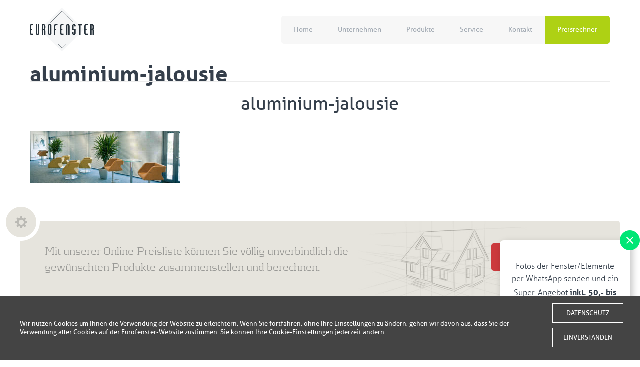

--- FILE ---
content_type: text/html; charset=UTF-8
request_url: https://eurofenster.at/product/innen-jalousien/aluminium-jalousie-2/
body_size: 8806
content:
<!DOCTYPE html>
<html>
<head>
	<meta charset="UTF-8">
	<meta name="viewport" content="width=device-width, initial-scale=1, maximum-scale=1" />
	<meta name="google-site-verification" content="kc-KPWSVxzcPF_KK8BE_ZGYfyoNii7hshcBwfCieCqw" />
	<link rel="shortcut icon" href="https://eurofenster.at/wp-content/themes/wi/images/favicon.ico" />  

   <meta name='robots' content='index, follow, max-image-preview:large, max-snippet:-1, max-video-preview:-1' />

	<!-- This site is optimized with the Yoast SEO plugin v26.5 - https://yoast.com/wordpress/plugins/seo/ -->
	<title>aluminium-jalousie - Kunststoff-Fenster, Haustüren, Rolladen, Raffstore, Markisen für Wien und Niederöstrreich</title>
	<link rel="canonical" href="https://eurofenster.at/product/innen-jalousien/aluminium-jalousie-2/" />
	<meta property="og:locale" content="de_DE" />
	<meta property="og:type" content="article" />
	<meta property="og:title" content="aluminium-jalousie - Kunststoff-Fenster, Haustüren, Rolladen, Raffstore, Markisen für Wien und Niederöstrreich" />
	<meta property="og:url" content="https://eurofenster.at/product/innen-jalousien/aluminium-jalousie-2/" />
	<meta property="og:site_name" content="Kunststoff-Fenster, Haustüren, Rolladen, Raffstore, Markisen für Wien und Niederöstrreich" />
	<meta property="article:modified_time" content="2018-03-19T10:21:08+00:00" />
	<meta property="og:image" content="https://eurofenster.at/product/innen-jalousien/aluminium-jalousie-2" />
	<meta property="og:image:width" content="771" />
	<meta property="og:image:height" content="270" />
	<meta property="og:image:type" content="image/jpeg" />
	<meta name="twitter:card" content="summary_large_image" />
	<script type="application/ld+json" class="yoast-schema-graph">{"@context":"https://schema.org","@graph":[{"@type":"WebPage","@id":"https://eurofenster.at/product/innen-jalousien/aluminium-jalousie-2/","url":"https://eurofenster.at/product/innen-jalousien/aluminium-jalousie-2/","name":"aluminium-jalousie - Kunststoff-Fenster, Haustüren, Rolladen, Raffstore, Markisen für Wien und Niederöstrreich","isPartOf":{"@id":"https://eurofenster.at/#website"},"primaryImageOfPage":{"@id":"https://eurofenster.at/product/innen-jalousien/aluminium-jalousie-2/#primaryimage"},"image":{"@id":"https://eurofenster.at/product/innen-jalousien/aluminium-jalousie-2/#primaryimage"},"thumbnailUrl":"https://eurofenster.at/wp-content/uploads/2017/03/aluminium-jalousie-1.jpg","datePublished":"2017-07-13T10:14:26+00:00","dateModified":"2018-03-19T10:21:08+00:00","breadcrumb":{"@id":"https://eurofenster.at/product/innen-jalousien/aluminium-jalousie-2/#breadcrumb"},"inLanguage":"de","potentialAction":[{"@type":"ReadAction","target":["https://eurofenster.at/product/innen-jalousien/aluminium-jalousie-2/"]}]},{"@type":"ImageObject","inLanguage":"de","@id":"https://eurofenster.at/product/innen-jalousien/aluminium-jalousie-2/#primaryimage","url":"https://eurofenster.at/wp-content/uploads/2017/03/aluminium-jalousie-1.jpg","contentUrl":"https://eurofenster.at/wp-content/uploads/2017/03/aluminium-jalousie-1.jpg","width":771,"height":270,"caption":"Innen-Jalousien"},{"@type":"BreadcrumbList","@id":"https://eurofenster.at/product/innen-jalousien/aluminium-jalousie-2/#breadcrumb","itemListElement":[{"@type":"ListItem","position":1,"name":"Start","item":"https://eurofenster.at/"},{"@type":"ListItem","position":2,"name":"Produkte","item":"https://eurofenster.at/products/produkte/"},{"@type":"ListItem","position":3,"name":"Sonnenschutz für innen","item":"https://eurofenster.at/products/sonnenschutz-fur-innen/"},{"@type":"ListItem","position":4,"name":"Innen-Jalousien","item":"https://eurofenster.at/product/innen-jalousien/"},{"@type":"ListItem","position":5,"name":"aluminium-jalousie"}]},{"@type":"WebSite","@id":"https://eurofenster.at/#website","url":"https://eurofenster.at/","name":"Kunststoff-Fenster, Haustüren, Rolladen, Raffstore, Markisen für Wien und Niederöstrreich","description":"Preise online berechnen, Anfrage senden und richtig viel Geld sparen!!!","publisher":{"@id":"https://eurofenster.at/#organization"},"potentialAction":[{"@type":"SearchAction","target":{"@type":"EntryPoint","urlTemplate":"https://eurofenster.at/?s={search_term_string}"},"query-input":{"@type":"PropertyValueSpecification","valueRequired":true,"valueName":"search_term_string"}}],"inLanguage":"de"},{"@type":"Organization","@id":"https://eurofenster.at/#organization","name":"Eurofenster GmbH","url":"https://eurofenster.at/","logo":{"@type":"ImageObject","inLanguage":"de","@id":"https://eurofenster.at/#/schema/logo/image/","url":"https://eurofenster.at/wp-content/uploads/2017/11/cropped-logo_eurofenster.png","contentUrl":"https://eurofenster.at/wp-content/uploads/2017/11/cropped-logo_eurofenster.png","width":512,"height":512,"caption":"Eurofenster GmbH"},"image":{"@id":"https://eurofenster.at/#/schema/logo/image/"}}]}</script>
	<!-- / Yoast SEO plugin. -->


<link rel='dns-prefetch' href='//code.jquery.com' />
<link rel="alternate" title="oEmbed (JSON)" type="application/json+oembed" href="https://eurofenster.at/wp-json/oembed/1.0/embed?url=https%3A%2F%2Feurofenster.at%2Fproduct%2Finnen-jalousien%2Faluminium-jalousie-2%2F" />
<link rel="alternate" title="oEmbed (XML)" type="text/xml+oembed" href="https://eurofenster.at/wp-json/oembed/1.0/embed?url=https%3A%2F%2Feurofenster.at%2Fproduct%2Finnen-jalousien%2Faluminium-jalousie-2%2F&#038;format=xml" />
<style id='wp-img-auto-sizes-contain-inline-css' type='text/css'>
img:is([sizes=auto i],[sizes^="auto," i]){contain-intrinsic-size:3000px 1500px}
/*# sourceURL=wp-img-auto-sizes-contain-inline-css */
</style>
<style id='wp-emoji-styles-inline-css' type='text/css'>

	img.wp-smiley, img.emoji {
		display: inline !important;
		border: none !important;
		box-shadow: none !important;
		height: 1em !important;
		width: 1em !important;
		margin: 0 0.07em !important;
		vertical-align: -0.1em !important;
		background: none !important;
		padding: 0 !important;
	}
/*# sourceURL=wp-emoji-styles-inline-css */
</style>
<link rel='stylesheet' id='wp-block-library-css' href='https://eurofenster.at/wp-includes/css/dist/block-library/style.min.css?ver=6.9' type='text/css' media='all' />
<style id='wp-block-library-inline-css' type='text/css'>
/*wp_block_styles_on_demand_placeholder:696cd020287cf*/
/*# sourceURL=wp-block-library-inline-css */
</style>
<style id='classic-theme-styles-inline-css' type='text/css'>
/*! This file is auto-generated */
.wp-block-button__link{color:#fff;background-color:#32373c;border-radius:9999px;box-shadow:none;text-decoration:none;padding:calc(.667em + 2px) calc(1.333em + 2px);font-size:1.125em}.wp-block-file__button{background:#32373c;color:#fff;text-decoration:none}
/*# sourceURL=/wp-includes/css/classic-themes.min.css */
</style>
<link rel='stylesheet' id='contact-form-7-css' href='https://eurofenster.at/wp-content/plugins/contact-form-7/includes/css/styles.css?ver=6.1.4' type='text/css' media='all' />
<link rel='stylesheet' id='taxonomy-image-plugin-public-css' href='https://eurofenster.at/wp-content/plugins/taxonomy-images/css/style.css?ver=0.9.6' type='text/css' media='screen' />
<link rel='stylesheet' id='wi-style-new-rodo-css' href='https://eurofenster.at/wp-content/plugins/wi_rodo//style-new.min.css?ver=6.9' type='text/css' media='all' />
<link rel='stylesheet' id='media-view-download-css' href='https://eurofenster.at/wp-content/plugins/wi-attachments/css/style.css?ver=6.9' type='text/css' media='all' />
<link rel='stylesheet' id='webidea_main-css' href='https://eurofenster.at/wp-content/themes/wi/style.css?ver=6.9' type='text/css' media='all' />
<link rel='stylesheet' id='wi-blueimp-css' href='https://eurofenster.at/wp-content/themes/wi/js/blueimp/css/blueimp-gallery.min.css?ver=6.9' type='text/css' media='all' />
<script type="text/javascript" src="//code.jquery.com/jquery-1.12.4.min.js?ver=1.12.4" id="jquery-js"></script>
<script type="text/javascript" src="https://eurofenster.at/wp-content/plugins/wi_rodo//main-new.min.js?ver=6.9" id="wi-main-new-rodo-js"></script>
<script type="text/javascript" src="https://eurofenster.at/wp-content/themes/wi/js/vendor.js?ver=6.9" id="vendor-js"></script>
<script type="text/javascript" src="https://eurofenster.at/wp-content/themes/wi/js/lazyload.min.js?ver=6.9" id="lazyload-js"></script>
<script type="text/javascript" src="https://eurofenster.at/wp-content/themes/wi/js/main.js?ver=6.9" id="main-js"></script>
<script type="text/javascript" src="https://eurofenster.at/wp-content/themes/wi/js/blueimp/js/jquery.blueimp-gallery.min.js?ver=6.9" id="wi-blueimp-js"></script>
<link rel="https://api.w.org/" href="https://eurofenster.at/wp-json/" /><link rel="alternate" title="JSON" type="application/json" href="https://eurofenster.at/wp-json/wp/v2/media/2514" /><link rel="EditURI" type="application/rsd+xml" title="RSD" href="https://eurofenster.at/xmlrpc.php?rsd" />
<link rel='shortlink' href='https://eurofenster.at/?p=2514' />
<link rel="icon" href="https://eurofenster.at/wp-content/uploads/2017/11/cropped-logo_eurofenster-32x32.png" sizes="32x32" />
<link rel="icon" href="https://eurofenster.at/wp-content/uploads/2017/11/cropped-logo_eurofenster-192x192.png" sizes="192x192" />
<link rel="apple-touch-icon" href="https://eurofenster.at/wp-content/uploads/2017/11/cropped-logo_eurofenster-180x180.png" />
<meta name="msapplication-TileImage" content="https://eurofenster.at/wp-content/uploads/2017/11/cropped-logo_eurofenster-270x270.png" />

<!-- Global site tag (gtag.js) - Google Analytics -->
<script async src="https://www.googletagmanager.com/gtag/js?id=UA-68439779-1"></script>
<script>
  window.dataLayer = window.dataLayer || [];
  function gtag(){dataLayer.push(arguments);}
  gtag('js', new Date());

  gtag('config', 'UA-68439779-1');
</script>

	
	<!-- Global site tag (gtag.js) - Google Ads: 1069696655 -->
<script async src="https://www.googletagmanager.com/gtag/js?id=AW-1069696655"></script>
<script>
  window.dataLayer = window.dataLayer || [];
  function gtag(){dataLayer.push(arguments);}
  gtag('js', new Date());

  gtag('config', 'AW-1069696655');
</script>

<script>
window.addEventListener('load', function() {
	if(window.location.pathname.indexOf("dank") != -1)
{
	var price = window.location.search.replace("?price=", "");

  gtag('event', 'conversion', {
      'send_to': 'AW-1069696655/Z1dwCOiYr_YCEI-Nif4D',
      'value': price,
      'currency': 'EUR'
  });
}
});
</script>
	
	
</head>
<body class="attachment wp-singular attachment-template-default single single-attachment postid-2514 attachmentid-2514 attachment-jpeg wp-theme-wi de attachment-aluminium-jalousie-2">
    <!-- Google Tag Manager -->
<noscript><iframe src="//www.googletagmanager.com/ns.html?id=GTM-WFFXTM"
height="0" width="0" style="display:none;visibility:hidden"></iframe></noscript>
<script>(function(w,d,s,l,i){w[l]=w[l]||[];w[l].push({'gtm.start':
new Date().getTime(),event:'gtm.js'});var f=d.getElementsByTagName(s)[0],
j=d.createElement(s),dl=l!='dataLayer'?'&l='+l:'';j.async=true;j.src=
'//www.googletagmanager.com/gtm.js?id='+i+dl;f.parentNode.insertBefore(j,f);
})(window,document,'script','dataLayer','GTM-WFFXTM');</script>
<!-- End Google Tag Manager -->
    <header class="main-header">
        <div class="main">
            <div class="">
                <div id="logo">
                    <h1><a href="https://eurofenster.at/"><img src="https://eurofenster.at/wp-content/themes/wi/images/logo.png" alt="Logo"/></a></h1>
                </div>	
                <div id="menu_bar" class="clearfix">
                    <nav id="menu_main">
                            <ul id="menu-main-menu" class="menu"><li id="menu-item-44" class="menu-item menu-item-type-post_type menu-item-object-page menu-item-home menu-item-44"><a href="https://eurofenster.at/">Home</a></li>
<li id="menu-item-528" class="menu-item menu-item-type-post_type menu-item-object-page menu-item-has-children menu-item-528"><a href="https://eurofenster.at/unternehmen/">Unternehmen</a>
<ul class="sub-menu">
	<li id="menu-item-533" class="menu-item menu-item-type-post_type menu-item-object-page menu-item-533"><a href="https://eurofenster.at/unternehmen/montage/">Montage</a></li>
	<li id="menu-item-532" class="menu-item menu-item-type-post_type menu-item-object-page menu-item-532"><a href="https://eurofenster.at/unternehmen/bestellablauf/">Bestellablauf</a></li>
	<li id="menu-item-534" class="menu-item menu-item-type-post_type menu-item-object-page menu-item-534"><a href="https://eurofenster.at/unternehmen/partner/">Partner</a></li>
	<li id="menu-item-536" class="menu-item menu-item-type-post_type menu-item-object-page menu-item-536"><a href="https://eurofenster.at/unternehmen/kunden-uber-uns/">Kunden über uns</a></li>
	<li id="menu-item-531" class="menu-item menu-item-type-post_type menu-item-object-page menu-item-531"><a href="https://eurofenster.at/unternehmen/referenzen/">Referenzen</a></li>
	<li id="menu-item-530" class="menu-item menu-item-type-post_type menu-item-object-page menu-item-530"><a href="https://eurofenster.at/unternehmen/abverkauf/">Abverkauf</a></li>
	<li id="menu-item-529" class="menu-item menu-item-type-post_type menu-item-object-page menu-item-529"><a href="https://eurofenster.at/unternehmen/agb/">AGB</a></li>
	<li id="menu-item-2734" class="menu-item menu-item-type-post_type menu-item-object-page menu-item-2734"><a href="https://eurofenster.at/unternehmen/impressum/">Impressum</a></li>
	<li id="menu-item-2733" class="menu-item menu-item-type-post_type menu-item-object-page menu-item-2733"><a href="https://eurofenster.at/unternehmen/freundschaftswerbung/">Freundschaftswerbung</a></li>
	<li id="menu-item-3558" class="menu-item menu-item-type-post_type menu-item-object-page menu-item-3558"><a href="https://eurofenster.at/unternehmen/foerderungen/">Fenstertausch-Förderungen für Wien und NÖ</a></li>
</ul>
</li>
<li id="menu-item-365" class="big_menu menu-item menu-item-type-taxonomy menu-item-object-wi-product-category menu-item-has-children menu-item-365"><a href="https://eurofenster.at/products/produkte/">Produkte</a>
<ul class="sub-menu">
	<li id="menu-item-370" class="menu-item menu-item-type-taxonomy menu-item-object-wi-product-category menu-item-370 has-image"><a href="https://eurofenster.at/products/smart-home/"><img width="180" height="150" src="https://eurofenster.at/wp-content/uploads/2017/03/cat_ico.png" class="attachment-full size-full wp-post-image" alt="Smart Home" title="Smart Home" decoding="async" /></a></li>
	<li id="menu-item-366" class="menu-item menu-item-type-taxonomy menu-item-object-wi-product-category menu-item-366 has-image"><a href="https://eurofenster.at/products/fenster-und-balkonturen/"><img width="180" height="150" src="https://eurofenster.at/wp-content/uploads/2017/03/cat_ico2.png" class="attachment-full size-full wp-post-image" alt="Fenster und Balkontüren" title="Fenster und Balkontüren" decoding="async" /></a></li>
	<li id="menu-item-373" class="menu-item menu-item-type-taxonomy menu-item-object-wi-product-category menu-item-373 has-image"><a href="https://eurofenster.at/products/terrassenturen/"><img width="180" height="150" src="https://eurofenster.at/wp-content/uploads/2017/03/cat_ico3-1.png" class="attachment-full size-full wp-post-image" alt="Terrassentüren" title="Terrassentüren" decoding="async" /></a></li>
	<li id="menu-item-368" class="menu-item menu-item-type-taxonomy menu-item-object-wi-product-category menu-item-368 has-image"><a href="https://eurofenster.at/products/hausturen/"><img width="180" height="150" src="https://eurofenster.at/wp-content/uploads/2017/03/cat_ico4.png" class="attachment-full size-full wp-post-image" alt="Haustüren" title="Haustüren" decoding="async" /></a></li>
	<li id="menu-item-371" class="menu-item menu-item-type-taxonomy menu-item-object-wi-product-category menu-item-371 has-image"><a href="https://eurofenster.at/products/sonnenschutz-fur-ausen/"><img width="180" height="150" src="https://eurofenster.at/wp-content/uploads/2017/03/cat_ico5.png" class="attachment-full size-full wp-post-image" alt="Sonnenschutz für außen" title="Sonnenschutz für außen" decoding="async" /></a></li>
	<li id="menu-item-372" class="menu-item menu-item-type-taxonomy menu-item-object-wi-product-category menu-item-372 has-image"><a href="https://eurofenster.at/products/sonnenschutz-fur-innen/"><img width="180" height="150" src="https://eurofenster.at/wp-content/uploads/2017/03/cat_ico6.png" class="attachment-full size-full wp-post-image" alt="Sonnenschutz für innen" title="Sonnenschutz für innen" decoding="async" /></a></li>
	<li id="menu-item-369" class="menu-item menu-item-type-taxonomy menu-item-object-wi-product-category menu-item-369 has-image"><a href="https://eurofenster.at/products/insektenschutz/"><img width="180" height="150" src="https://eurofenster.at/wp-content/uploads/2017/03/cat_ico7.png" class="attachment-full size-full wp-post-image" alt="Insektenschutz" title="Insektenschutz" decoding="async" /></a></li>
	<li id="menu-item-367" class="menu-item menu-item-type-taxonomy menu-item-object-wi-product-category menu-item-367 has-image"><a href="https://eurofenster.at/products/fensterbaenke/"><img width="180" height="150" src="https://eurofenster.at/wp-content/uploads/2017/03/cat_ico8.png" class="attachment-full size-full wp-post-image" alt="Fensterbänke" title="Fensterbänke" decoding="async" /></a></li>
</ul>
</li>
<li id="menu-item-3618" class="menu-item menu-item-type-post_type menu-item-object-page menu-item-has-children menu-item-3618"><a href="https://eurofenster.at/service/">Service</a>
<ul class="sub-menu">
	<li id="menu-item-3629" class="menu-item menu-item-type-post_type menu-item-object-page menu-item-3629"><a href="https://eurofenster.at/service/servicepreise/">Serviceleistungen</a></li>
	<li id="menu-item-557" class="menu-item menu-item-type-post_type menu-item-object-page menu-item-557"><a href="https://eurofenster.at/service/download/">Download</a></li>
</ul>
</li>
<li id="menu-item-62" class="menu-item menu-item-type-post_type menu-item-object-page menu-item-62"><a href="https://eurofenster.at/kontakt/">Kontakt</a></li>
<li id="menu-item-48" class="menu-item menu-item-type-custom menu-item-object-custom menu-item-48"><a href="https://preisrechner.eurofenster.at/">Preisrechner</a></li>
</ul>                    </nav>
                </div>
                <div id="mobile_menu"></div>
            </div>
        </div>
    </header>
    
<div id="sub_header" data-url="" class="">

    <div>
        <div class="sub_title ">
            <div>
                                <h1 class="line_header">aluminium-jalousie</h1>
                            </div>

        </div>
            </div> 
</div>


<div id="content" class="page_menu clearfix">

    <div id="sub_page_menu" class=" hide">
                <ul>
        	
 </div> 	
    <div class="content_wrap">
                            <span class="first_p margin_bottom">
                    <span>aluminium-jalousie</span>
                </span>
                                        	
                            <p class="attachment"><a href='https://eurofenster.at/wp-content/uploads/2017/03/aluminium-jalousie-1.jpg'><img decoding="async" width="300" height="105" src="https://eurofenster.at/wp-content/uploads/2017/03/aluminium-jalousie-1-300x105.jpg" class="attachment-medium size-medium" alt="Innen-Jalousien" srcset="https://eurofenster.at/wp-content/uploads/2017/03/aluminium-jalousie-1-300x105.jpg 300w, https://eurofenster.at/wp-content/uploads/2017/03/aluminium-jalousie-1-768x269.jpg 768w, https://eurofenster.at/wp-content/uploads/2017/03/aluminium-jalousie-1-145x51.jpg 145w, https://eurofenster.at/wp-content/uploads/2017/03/aluminium-jalousie-1.jpg 771w" sizes="(max-width: 300px) 100vw, 300px" /></a></p>
                            <div>
                                                            </div>
                    		    </div>
</div>
        <style>
            #ac_cookie_bar{
                position:fixed;
                width: 100%;
                box-sizing: border-box;
                background-color: rgba(255, 255, 255, 1);
                background-color: #444444;
                /*border:1px solid #F3F3F3;*/
                padding: 10px;
                z-index: 999999;
                bottom:0;
                left:0;
                font-size: 13px;
                right: 0;
                color:#fff;
            }
            #ac_cookie_bar > div{
                width: 100%;
                max-width: 1200px;
                margin:0 auto;
                
            }
            #ac_cookie_bar > div > div{
                display: inline-flex;
                -webkit-align-items: center; /* Safari 7.0+ */
                align-items: center;
                width: 100%;
            }
            #ac_cookie_bar > div > div > div:nth-of-type(1){
                box-sizing: border-box;
                width: calc(100% - 150px);
            }
            #ac_cookie_bar > div > div > div:nth-of-type(2){
                box-sizing: border-box;
                padding:5px;
                cursor: pointer;
                width: 140px;
                margin-left:10px;
                text-align: center;
            }
            #ac_cookie_bar a{
                color:#EC1E38;
                font-weight: 900;
            }
            #ac_cookie_bar .button{
                border:1px solid #ffffff;
                width: 100%;
                display: inline-block;
                text-decoration:none;
                text-transform: uppercase;
                color: #fff;
                margin-bottom: 10px;
                font-weight:400;
                padding: 10px 5px;
            }
            #ac_cookie_bar .button:hover{
                border:1px solid #fff;
                color: #444444;
                background-color: #fff;
            }
        </style>
        <div id='ac_cookie_bar'>
        <div>
            <div>
                                <div>Wir nutzen Cookies um Ihnen die Verwendung der Website zu erleichtern. Wenn Sie fortfahren, ohne Ihre Einstellungen zu ändern, gehen wir davon aus, dass Sie der Verwendung aller Cookies auf der Eurofenster-Website zustimmen. Sie können Ihre Cookie-Einstellungen jederzeit ändern.                </div>
                <div class="aside_cookie_bar">
                    <a class="button" href="https://eurofenster.at/datenschutz/">DATENSCHUTZ</a>
                    <div class="button" id="ac_close_cookie_bar" onclick="wi_create_cookie('wi_cookie_info_new','hide',100);wi_remove_cookie_bar();">EINVERSTANDEN</div>                    
                </div>

            </div>
        </div>         
    </div>
    <script>
        function wi_remove_cookie_bar(){
            document.getElementById("ac_cookie_bar").remove();
        }
	function wi_create_cookie(name, value, days) {
	    if (days) {
	        var date = new Date();
	        date.setTime(date.getTime() + (days * 24 * 60 * 60 * 1000));
	        var expires = "; expires=" + date.toGMTString();
	    }
	    else var expires = "";
	    document.cookie = name + "=" + value + expires + "; path=/";
	}    
    </script>
    <div class="wa_wrapper" id="wa_wrapper">
    <div class="close_wa" onclick="removeWA()"></div>
    <a href="https://wa.me/436767128606?text=Fotos%20mit%20kurzer%20Beschreibung%20der%20gewünschten%20Produkte%20senden">
        <div class="text">
                <!--Fotos der Fenster/Elemente per WhatsApp senden und ein Super-Angebot <b>30 bis 100 EUR</b> Gutschrift erhalten!-->
                Fotos der Fenster/Elemente per WhatsApp senden und ein Super-Angebot <b>inkl. 50,- bis 100,- EUR</b> Gutschrift erhalten!
        </div>
        <div class="wa_icon">
            <img src="https://eurofenster.at/wp-content/themes/wi/images/wa_icon.png">
        </div>
    </a>
</div>
<script>
    function removeWA(){
        document.getElementById("wa_wrapper").remove();
    }
</script>
<!--    <div class="fixed_bar">
        <div>
            <span>
                <img src="https://eurofenster.at/wp-content/themes/wi/images/x.png" class="close_button"> 
            </span>
            <span>
                Füllen Sie das einfache Kontaktformular
            </span>
            <div class="fixed button">
                <a href="https://eurofenster.at/kontakt/kontaktformular/">Kontaktformular</a>                   
            </div>
        </div>
    </div>-->
<div class="scroll_top"></div>
<div id="konfigurator_box">
    <span>
        Mit unserer Online-Preisliste können Sie völlig unverbindlich die gewünschten Produkte zusammenstellen und berechnen.           
    </span>
    <div id="box_deko">

    </div>
    <div id='url'>
                  <a href="https://preisrechner.eurofenster.at" target="_blank">zum Preisrechner</a>    </div>
</div>
<footer class="footer-main">
    <div class="main">
        <div>
            <a href="https://eurofenster.at/"><img src="https://eurofenster.at/wp-content/themes/wi/images/logo_f.png" alt="Logo"/></a>
        </div>
        <div>
        © 2026 Eurofenster
        </div>
        <div>
            Webdesign by <a href="http://www.webidea.pl">Webidea Advance</a>
        </div>
    </div>
    <!--[if lte IE 8]>
        <p class="outdatedbrowser">Używasz <strong>przestarzałej</strong> przeglądarki. Prosimy wykonać <a href="http://nowaprzegladarka.pl/">aktualizację przeglądarki</a> aby w pełni korzystać z naszej strony.</p>
    <![endif]-->
	<style>
		.outdatedbrowser{
			margin:0;
			background:#D82439;
			color:#fff;
			padding:1em 0;
			position:absolute;
			top:0;
			left:0;
			width:100%;
			z-index:99999;
			text-align:center;
			font-size:1.3em;
		}
		
		.outdatedbrowser a{
			color:#FFF;
			text-decoration:underline;
			font-weight:700;
		}
	</style>
</footer>

	<script type="speculationrules">
{"prefetch":[{"source":"document","where":{"and":[{"href_matches":"/*"},{"not":{"href_matches":["/wp-*.php","/wp-admin/*","/wp-content/uploads/*","/wp-content/*","/wp-content/plugins/*","/wp-content/themes/wi/*","/*\\?(.+)"]}},{"not":{"selector_matches":"a[rel~=\"nofollow\"]"}},{"not":{"selector_matches":".no-prefetch, .no-prefetch a"}}]},"eagerness":"conservative"}]}
</script>
<style>
    .yt_gal_single{
        margin:10px 10px;   
        position: relative;
        float:left;
        width:calc(100% - 20px);
        min-width:280px;
    }
    .yt_gal_single > span{
        font-family: 'aller';
        font-weight: 700;
        color: #353f4b;
        display:block;
        text-align: center;
    }
    .yt_gal_single.small{
        width:calc(50% - 20px);
    }
    .yt_gal_single > div{    
        position: relative;
        padding-bottom: 56.25%;
        height: 0;
    }
    .yt_gal_single video,
    .yt_gal_single iframe {
        position: absolute;
        top: 0;
        left: 0;
        width: 100%;
        height: 100%;
    }
    @media (max-width: 600px) {
        .yt_gal_single.small{
            width:calc(100% - 20px);
        }
    }
</style>    
            <div id="blueimp-gallery" class="blueimp-gallery blueimp-gallery-controls" data-hide-page-scrollbars="false">
            <div class="slides"></div>
            <h3 class="title"></h3>
            <a class="prev ir">‹</a>
            <a class="next ir">›</a>
            <a class="close">×</a>
        </div>
        <script type="text/javascript" src="https://eurofenster.at/wp-includes/js/dist/hooks.min.js?ver=dd5603f07f9220ed27f1" id="wp-hooks-js"></script>
<script type="text/javascript" src="https://eurofenster.at/wp-includes/js/dist/i18n.min.js?ver=c26c3dc7bed366793375" id="wp-i18n-js"></script>
<script type="text/javascript" id="wp-i18n-js-after">
/* <![CDATA[ */
wp.i18n.setLocaleData( { 'text direction\u0004ltr': [ 'ltr' ] } );
//# sourceURL=wp-i18n-js-after
/* ]]> */
</script>
<script type="text/javascript" src="https://eurofenster.at/wp-content/plugins/contact-form-7/includes/swv/js/index.js?ver=6.1.4" id="swv-js"></script>
<script type="text/javascript" id="contact-form-7-js-translations">
/* <![CDATA[ */
( function( domain, translations ) {
	var localeData = translations.locale_data[ domain ] || translations.locale_data.messages;
	localeData[""].domain = domain;
	wp.i18n.setLocaleData( localeData, domain );
} )( "contact-form-7", {"translation-revision-date":"2025-10-26 03:28:49+0000","generator":"GlotPress\/4.0.3","domain":"messages","locale_data":{"messages":{"":{"domain":"messages","plural-forms":"nplurals=2; plural=n != 1;","lang":"de"},"This contact form is placed in the wrong place.":["Dieses Kontaktformular wurde an der falschen Stelle platziert."],"Error:":["Fehler:"]}},"comment":{"reference":"includes\/js\/index.js"}} );
//# sourceURL=contact-form-7-js-translations
/* ]]> */
</script>
<script type="text/javascript" id="contact-form-7-js-before">
/* <![CDATA[ */
var wpcf7 = {
    "api": {
        "root": "https:\/\/eurofenster.at\/wp-json\/",
        "namespace": "contact-form-7\/v1"
    },
    "cached": 1
};
//# sourceURL=contact-form-7-js-before
/* ]]> */
</script>
<script type="text/javascript" src="https://eurofenster.at/wp-content/plugins/contact-form-7/includes/js/index.js?ver=6.1.4" id="contact-form-7-js"></script>
<script id="wp-emoji-settings" type="application/json">
{"baseUrl":"https://s.w.org/images/core/emoji/17.0.2/72x72/","ext":".png","svgUrl":"https://s.w.org/images/core/emoji/17.0.2/svg/","svgExt":".svg","source":{"concatemoji":"https://eurofenster.at/wp-includes/js/wp-emoji-release.min.js?ver=6.9"}}
</script>
<script type="module">
/* <![CDATA[ */
/*! This file is auto-generated */
const a=JSON.parse(document.getElementById("wp-emoji-settings").textContent),o=(window._wpemojiSettings=a,"wpEmojiSettingsSupports"),s=["flag","emoji"];function i(e){try{var t={supportTests:e,timestamp:(new Date).valueOf()};sessionStorage.setItem(o,JSON.stringify(t))}catch(e){}}function c(e,t,n){e.clearRect(0,0,e.canvas.width,e.canvas.height),e.fillText(t,0,0);t=new Uint32Array(e.getImageData(0,0,e.canvas.width,e.canvas.height).data);e.clearRect(0,0,e.canvas.width,e.canvas.height),e.fillText(n,0,0);const a=new Uint32Array(e.getImageData(0,0,e.canvas.width,e.canvas.height).data);return t.every((e,t)=>e===a[t])}function p(e,t){e.clearRect(0,0,e.canvas.width,e.canvas.height),e.fillText(t,0,0);var n=e.getImageData(16,16,1,1);for(let e=0;e<n.data.length;e++)if(0!==n.data[e])return!1;return!0}function u(e,t,n,a){switch(t){case"flag":return n(e,"\ud83c\udff3\ufe0f\u200d\u26a7\ufe0f","\ud83c\udff3\ufe0f\u200b\u26a7\ufe0f")?!1:!n(e,"\ud83c\udde8\ud83c\uddf6","\ud83c\udde8\u200b\ud83c\uddf6")&&!n(e,"\ud83c\udff4\udb40\udc67\udb40\udc62\udb40\udc65\udb40\udc6e\udb40\udc67\udb40\udc7f","\ud83c\udff4\u200b\udb40\udc67\u200b\udb40\udc62\u200b\udb40\udc65\u200b\udb40\udc6e\u200b\udb40\udc67\u200b\udb40\udc7f");case"emoji":return!a(e,"\ud83e\u1fac8")}return!1}function f(e,t,n,a){let r;const o=(r="undefined"!=typeof WorkerGlobalScope&&self instanceof WorkerGlobalScope?new OffscreenCanvas(300,150):document.createElement("canvas")).getContext("2d",{willReadFrequently:!0}),s=(o.textBaseline="top",o.font="600 32px Arial",{});return e.forEach(e=>{s[e]=t(o,e,n,a)}),s}function r(e){var t=document.createElement("script");t.src=e,t.defer=!0,document.head.appendChild(t)}a.supports={everything:!0,everythingExceptFlag:!0},new Promise(t=>{let n=function(){try{var e=JSON.parse(sessionStorage.getItem(o));if("object"==typeof e&&"number"==typeof e.timestamp&&(new Date).valueOf()<e.timestamp+604800&&"object"==typeof e.supportTests)return e.supportTests}catch(e){}return null}();if(!n){if("undefined"!=typeof Worker&&"undefined"!=typeof OffscreenCanvas&&"undefined"!=typeof URL&&URL.createObjectURL&&"undefined"!=typeof Blob)try{var e="postMessage("+f.toString()+"("+[JSON.stringify(s),u.toString(),c.toString(),p.toString()].join(",")+"));",a=new Blob([e],{type:"text/javascript"});const r=new Worker(URL.createObjectURL(a),{name:"wpTestEmojiSupports"});return void(r.onmessage=e=>{i(n=e.data),r.terminate(),t(n)})}catch(e){}i(n=f(s,u,c,p))}t(n)}).then(e=>{for(const n in e)a.supports[n]=e[n],a.supports.everything=a.supports.everything&&a.supports[n],"flag"!==n&&(a.supports.everythingExceptFlag=a.supports.everythingExceptFlag&&a.supports[n]);var t;a.supports.everythingExceptFlag=a.supports.everythingExceptFlag&&!a.supports.flag,a.supports.everything||((t=a.source||{}).concatemoji?r(t.concatemoji):t.wpemoji&&t.twemoji&&(r(t.twemoji),r(t.wpemoji)))});
//# sourceURL=https://eurofenster.at/wp-includes/js/wp-emoji-loader.min.js
/* ]]> */
</script>

<script type="text/javascript">
/* <![CDATA[ */
var google_conversion_id = 1069696655;
var google_custom_params = window.google_tag_params;
var google_remarketing_only = true;
/* ]]> */
</script>
<div style="display:none">
<script type="text/javascript" src="//www.googleadservices.com/pagead/conversion.js">
</script>
</div>
<noscript>
<div style="display:inline;">
<img height="1" width="1" style="border-style:none;" alt="" src="//googleads.g.doubleclick.net/pagead/viewthroughconversion/1069696655/?value=0&amp;guid=ON&amp;script=0"/>
</div>
</noscript>
</body>
</html>

--- FILE ---
content_type: application/javascript
request_url: https://eurofenster.at/wp-content/themes/wi/js/vendor.js?ver=6.9
body_size: 31960
content:
!function(e){"function"==typeof define&&define.amd?define(["jquery"],e):e("object"==typeof exports?require("jquery"):jQuery)}(function(e){function t(e){return a.raw?e:encodeURIComponent(e)}function i(e){return a.raw?e:decodeURIComponent(e)}function n(e){return t(a.json?JSON.stringify(e):String(e))}function o(e){0===e.indexOf('"')&&(e=e.slice(1,-1).replace(/\\"/g,'"').replace(/\\\\/g,"\\"));try{return e=decodeURIComponent(e.replace(r," ")),a.json?JSON.parse(e):e}catch(e){}}function s(t,i){var n=a.raw?t:o(t);return e.isFunction(i)?i(n):n}var r=/\+/g,a=e.cookie=function(o,r,l){if(arguments.length>1&&!e.isFunction(r)){if(l=e.extend({},a.defaults,l),"number"==typeof l.expires){var c=l.expires,d=l.expires=new Date;d.setTime(+d+864e5*c)}return document.cookie=[t(o),"=",n(r),l.expires?"; expires="+l.expires.toUTCString():"",l.path?"; path="+l.path:"",l.domain?"; domain="+l.domain:"",l.secure?"; secure":""].join("")}for(var u=o?void 0:{},p=document.cookie?document.cookie.split("; "):[],h=0,f=p.length;h<f;h++){var g=p[h].split("="),m=i(g.shift()),v=g.join("=");if(o&&o===m){u=s(v,r);break}o||void 0===(v=s(v))||(u[m]=v)}return u};a.defaults={},e.removeCookie=function(t,i){return void 0!==e.cookie(t)&&(e.cookie(t,"",e.extend({},i,{expires:-1})),!e.cookie(t))}}),function(e){"use strict";e.fn.disableUserSelect=function(t){return this.each(function(){var t=e(this);t.css({}),t.attr("unselectable","on"),t.on("onselectstart",function(){return!1}),t.on("mousedown",function(e){e.preventDefault()})})}}(jQuery),function(e,t){"use strict";function i(){if(!n.READY){n.event.determineEventTypes();for(var e in n.gestures)n.gestures.hasOwnProperty(e)&&n.detection.register(n.gestures[e]);n.event.onTouch(n.DOCUMENT,n.EVENT_MOVE,n.detection.detect),n.event.onTouch(n.DOCUMENT,n.EVENT_END,n.detection.detect),n.READY=!0}}var n=function(e,t){return new n.Instance(e,t||{})};n.defaults={stop_browser_behavior:{userSelect:"none",touchAction:"none",touchCallout:"none",contentZooming:"none",userDrag:"none",tapHighlightColor:"rgba(0,0,0,0)"}},n.HAS_POINTEREVENTS=navigator.pointerEnabled||navigator.msPointerEnabled,n.HAS_TOUCHEVENTS="ontouchstart"in e,n.MOBILE_REGEX=/mobile|tablet|ip(ad|hone|od)|android/i,n.NO_MOUSEEVENTS=n.HAS_TOUCHEVENTS&&navigator.userAgent.match(n.MOBILE_REGEX),n.EVENT_TYPES={},n.DIRECTION_DOWN="down",n.DIRECTION_LEFT="left",n.DIRECTION_UP="up",n.DIRECTION_RIGHT="right",n.POINTER_MOUSE="mouse",n.POINTER_TOUCH="touch",n.POINTER_PEN="pen",n.EVENT_START="start",n.EVENT_MOVE="move",n.EVENT_END="end",n.DOCUMENT=document,n.plugins={},n.READY=!1,n.Instance=function(e,t){var o=this;return i(),this.element=e,this.enabled=!0,this.options=n.utils.extend(n.utils.extend({},n.defaults),t||{}),this.options.stop_browser_behavior&&n.utils.stopDefaultBrowserBehavior(this.element,this.options.stop_browser_behavior),n.event.onTouch(e,n.EVENT_START,function(e){o.enabled&&n.detection.startDetect(o,e)}),this},n.Instance.prototype={on:function(e,t){for(var i=e.split(" "),n=0;i.length>n;n++)this.element.addEventListener(i[n],t,!1);return this},off:function(e,t){for(var i=e.split(" "),n=0;i.length>n;n++)this.element.removeEventListener(i[n],t,!1);return this},trigger:function(e,t){var i=n.DOCUMENT.createEvent("Event");i.initEvent(e,!0,!0),i.gesture=t;var o=this.element;return n.utils.hasParent(t.target,o)&&(o=t.target),o.dispatchEvent(i),this},enable:function(e){return this.enabled=e,this}};var o=null,s=!1,r=!1;n.event={bindDom:function(e,t,i){for(var n=t.split(" "),o=0;n.length>o;o++)e.addEventListener(n[o],i,!1)},onTouch:function(e,t,i){var a=this;this.bindDom(e,n.EVENT_TYPES[t],function(l){var c=l.type.toLowerCase();if(!c.match(/mouse/)||!r){(c.match(/touch/)||c.match(/pointerdown/)||c.match(/mouse/)&&1===l.which)&&(s=!0),c.match(/touch|pointer/)&&(r=!0);var d=0;s&&(n.HAS_POINTEREVENTS&&t!=n.EVENT_END?d=n.PointerEvent.updatePointer(t,l):c.match(/touch/)?d=l.touches.length:r||(d=c.match(/up/)?0:1),d>0&&t==n.EVENT_END?t=n.EVENT_MOVE:d||(t=n.EVENT_END),d||null===o?o=l:l=o,i.call(n.detection,a.collectEventData(e,t,l)),n.HAS_POINTEREVENTS&&t==n.EVENT_END&&(d=n.PointerEvent.updatePointer(t,l))),d||(o=null,s=!1,r=!1,n.PointerEvent.reset())}})},determineEventTypes:function(){var e;e=n.HAS_POINTEREVENTS?n.PointerEvent.getEvents():n.NO_MOUSEEVENTS?["touchstart","touchmove","touchend touchcancel"]:["touchstart mousedown","touchmove mousemove","touchend touchcancel mouseup"],n.EVENT_TYPES[n.EVENT_START]=e[0],n.EVENT_TYPES[n.EVENT_MOVE]=e[1],n.EVENT_TYPES[n.EVENT_END]=e[2]},getTouchList:function(e){return n.HAS_POINTEREVENTS?n.PointerEvent.getTouchList():e.touches?e.touches:[{identifier:1,pageX:e.pageX,pageY:e.pageY,target:e.target}]},collectEventData:function(e,t,i){var o=this.getTouchList(i,t),s=n.POINTER_TOUCH;return(i.type.match(/mouse/)||n.PointerEvent.matchType(n.POINTER_MOUSE,i))&&(s=n.POINTER_MOUSE),{center:n.utils.getCenter(o),timeStamp:(new Date).getTime(),target:i.target,touches:o,eventType:t,pointerType:s,srcEvent:i,preventDefault:function(){this.srcEvent.preventManipulation&&this.srcEvent.preventManipulation(),this.srcEvent.preventDefault&&this.srcEvent.preventDefault()},stopPropagation:function(){this.srcEvent.stopPropagation()},stopDetect:function(){return n.detection.stopDetect()}}}},n.PointerEvent={pointers:{},getTouchList:function(){var e=this,t=[];return Object.keys(e.pointers).sort().forEach(function(i){t.push(e.pointers[i])}),t},updatePointer:function(e,t){return e==n.EVENT_END?this.pointers={}:(t.identifier=t.pointerId,this.pointers[t.pointerId]=t),Object.keys(this.pointers).length},matchType:function(e,t){if(!t.pointerType)return!1;var i={};return i[n.POINTER_MOUSE]=t.pointerType==t.MSPOINTER_TYPE_MOUSE||t.pointerType==n.POINTER_MOUSE,i[n.POINTER_TOUCH]=t.pointerType==t.MSPOINTER_TYPE_TOUCH||t.pointerType==n.POINTER_TOUCH,i[n.POINTER_PEN]=t.pointerType==t.MSPOINTER_TYPE_PEN||t.pointerType==n.POINTER_PEN,i[e]},getEvents:function(){return["pointerdown MSPointerDown","pointermove MSPointerMove","pointerup pointercancel MSPointerUp MSPointerCancel"]},reset:function(){this.pointers={}}},n.utils={extend:function(e,i,n){for(var o in i)e[o]!==t&&n||(e[o]=i[o]);return e},hasParent:function(e,t){for(;e;){if(e==t)return!0;e=e.parentNode}return!1},getCenter:function(e){for(var t=[],i=[],n=0,o=e.length;o>n;n++)t.push(e[n].pageX),i.push(e[n].pageY);return{pageX:(Math.min.apply(Math,t)+Math.max.apply(Math,t))/2,pageY:(Math.min.apply(Math,i)+Math.max.apply(Math,i))/2}},getVelocity:function(e,t,i){return{x:Math.abs(t/e)||0,y:Math.abs(i/e)||0}},getAngle:function(e,t){var i=t.pageY-e.pageY,n=t.pageX-e.pageX;return 180*Math.atan2(i,n)/Math.PI},getDirection:function(e,t){return Math.abs(e.pageX-t.pageX)>=Math.abs(e.pageY-t.pageY)?e.pageX-t.pageX>0?n.DIRECTION_LEFT:n.DIRECTION_RIGHT:e.pageY-t.pageY>0?n.DIRECTION_UP:n.DIRECTION_DOWN},getDistance:function(e,t){var i=t.pageX-e.pageX,n=t.pageY-e.pageY;return Math.sqrt(i*i+n*n)},getScale:function(e,t){return e.length>=2&&t.length>=2?this.getDistance(t[0],t[1])/this.getDistance(e[0],e[1]):1},getRotation:function(e,t){return e.length>=2&&t.length>=2?this.getAngle(t[1],t[0])-this.getAngle(e[1],e[0]):0},isVertical:function(e){return e==n.DIRECTION_UP||e==n.DIRECTION_DOWN},stopDefaultBrowserBehavior:function(e,t){var i,n=["webkit","khtml","moz","ms","o",""];if(t&&e.style){for(var o=0;n.length>o;o++)for(var s in t)t.hasOwnProperty(s)&&(i=s,n[o]&&(i=n[o]+i.substring(0,1).toUpperCase()+i.substring(1)),e.style[i]=t[s]);"none"==t.userSelect&&(e.onselectstart=function(){return!1})}}},n.detection={gestures:[],current:null,previous:null,stopped:!1,startDetect:function(e,t){this.current||(this.stopped=!1,this.current={inst:e,startEvent:n.utils.extend({},t),lastEvent:!1,name:""},this.detect(t))},detect:function(e){if(this.current&&!this.stopped){e=this.extendEventData(e);for(var t=this.current.inst.options,i=0,o=this.gestures.length;o>i;i++){var s=this.gestures[i];if(!this.stopped&&!1!==t[s.name]&&!1===s.handler.call(s,e,this.current.inst)){this.stopDetect();break}}return this.current&&(this.current.lastEvent=e),e.eventType==n.EVENT_END&&!e.touches.length-1&&this.stopDetect(),e}},stopDetect:function(){this.previous=n.utils.extend({},this.current),this.current=null,this.stopped=!0},extendEventData:function(e){var t=this.current.startEvent;if(t&&(e.touches.length!=t.touches.length||e.touches===t.touches)){t.touches=[];for(var i=0,o=e.touches.length;o>i;i++)t.touches.push(n.utils.extend({},e.touches[i]))}var s=e.timeStamp-t.timeStamp,r=e.center.pageX-t.center.pageX,a=e.center.pageY-t.center.pageY,l=n.utils.getVelocity(s,r,a);return n.utils.extend(e,{deltaTime:s,deltaX:r,deltaY:a,velocityX:l.x,velocityY:l.y,distance:n.utils.getDistance(t.center,e.center),angle:n.utils.getAngle(t.center,e.center),direction:n.utils.getDirection(t.center,e.center),scale:n.utils.getScale(t.touches,e.touches),rotation:n.utils.getRotation(t.touches,e.touches),startEvent:t}),e},register:function(e){var i=e.defaults||{};return i[e.name]===t&&(i[e.name]=!0),n.utils.extend(n.defaults,i,!0),e.index=e.index||1e3,this.gestures.push(e),this.gestures.sort(function(e,t){return e.index<t.index?-1:e.index>t.index?1:0}),this.gestures}},n.gestures=n.gestures||{},n.gestures.Hold={name:"hold",index:10,defaults:{hold_timeout:500,hold_threshold:1},timer:null,handler:function(e,t){switch(e.eventType){case n.EVENT_START:clearTimeout(this.timer),n.detection.current.name=this.name,this.timer=setTimeout(function(){"hold"==n.detection.current.name&&t.trigger("hold",e)},t.options.hold_timeout);break;case n.EVENT_MOVE:e.distance>t.options.hold_threshold&&clearTimeout(this.timer);break;case n.EVENT_END:clearTimeout(this.timer)}}},n.gestures.Tap={name:"tap",index:100,defaults:{tap_max_touchtime:250,tap_max_distance:10,tap_always:!0,doubletap_distance:20,doubletap_interval:300},handler:function(e,t){if(e.eventType==n.EVENT_END){var i=n.detection.previous,o=!1;if(e.deltaTime>t.options.tap_max_touchtime||e.distance>t.options.tap_max_distance)return;i&&"tap"==i.name&&e.timeStamp-i.lastEvent.timeStamp<t.options.doubletap_interval&&e.distance<t.options.doubletap_distance&&(t.trigger("doubletap",e),o=!0),(!o||t.options.tap_always)&&(n.detection.current.name="tap",t.trigger(n.detection.current.name,e))}}},n.gestures.Swipe={name:"swipe",index:40,defaults:{swipe_max_touches:1,swipe_velocity:.7},handler:function(e,t){if(e.eventType==n.EVENT_END){if(t.options.swipe_max_touches>0&&e.touches.length>t.options.swipe_max_touches)return;(e.velocityX>t.options.swipe_velocity||e.velocityY>t.options.swipe_velocity)&&(t.trigger(this.name,e),t.trigger(this.name+e.direction,e))}}},n.gestures.Drag={name:"drag",index:50,defaults:{drag_min_distance:10,drag_max_touches:1,drag_block_horizontal:!1,drag_block_vertical:!1,drag_lock_to_axis:!1,drag_lock_min_distance:25},triggered:!1,handler:function(e,i){if(n.detection.current.name!=this.name&&this.triggered)return i.trigger(this.name+"end",e),this.triggered=!1,t;if(!(i.options.drag_max_touches>0&&e.touches.length>i.options.drag_max_touches))switch(e.eventType){case n.EVENT_START:this.triggered=!1;break;case n.EVENT_MOVE:if(e.distance<i.options.drag_min_distance&&n.detection.current.name!=this.name)return;n.detection.current.name=this.name,(n.detection.current.lastEvent.drag_locked_to_axis||i.options.drag_lock_to_axis&&i.options.drag_lock_min_distance<=e.distance)&&(e.drag_locked_to_axis=!0);var o=n.detection.current.lastEvent.direction;e.drag_locked_to_axis&&o!==e.direction&&(e.direction=n.utils.isVertical(o)?0>e.deltaY?n.DIRECTION_UP:n.DIRECTION_DOWN:0>e.deltaX?n.DIRECTION_LEFT:n.DIRECTION_RIGHT),this.triggered||(i.trigger(this.name+"start",e),this.triggered=!0),i.trigger(this.name,e),i.trigger(this.name+e.direction,e),(i.options.drag_block_vertical&&n.utils.isVertical(e.direction)||i.options.drag_block_horizontal&&!n.utils.isVertical(e.direction))&&e.preventDefault();break;case n.EVENT_END:this.triggered&&i.trigger(this.name+"end",e),this.triggered=!1}}},n.gestures.Transform={name:"transform",index:45,defaults:{transform_min_scale:.01,transform_min_rotation:1,transform_always_block:!1},triggered:!1,handler:function(e,i){if(n.detection.current.name!=this.name&&this.triggered)return i.trigger(this.name+"end",e),this.triggered=!1,t;if(!(2>e.touches.length))switch(i.options.transform_always_block&&e.preventDefault(),e.eventType){case n.EVENT_START:this.triggered=!1;break;case n.EVENT_MOVE:var o=Math.abs(1-e.scale),s=Math.abs(e.rotation);if(i.options.transform_min_scale>o&&i.options.transform_min_rotation>s)return;n.detection.current.name=this.name,this.triggered||(i.trigger(this.name+"start",e),this.triggered=!0),i.trigger(this.name,e),s>i.options.transform_min_rotation&&i.trigger("rotate",e),o>i.options.transform_min_scale&&(i.trigger("pinch",e),i.trigger("pinch"+(1>e.scale?"in":"out"),e));break;case n.EVENT_END:this.triggered&&i.trigger(this.name+"end",e),this.triggered=!1}}},n.gestures.Touch={name:"touch",index:-1/0,defaults:{prevent_default:!1,prevent_mouseevents:!1},handler:function(e,i){return i.options.prevent_mouseevents&&e.pointerType==n.POINTER_MOUSE?(e.stopDetect(),t):(i.options.prevent_default&&e.preventDefault(),e.eventType==n.EVENT_START&&i.trigger(this.name,e),t)}},n.gestures.Release={name:"release",index:1/0,handler:function(e,t){e.eventType==n.EVENT_END&&t.trigger(this.name,e)}},"object"==typeof module&&"object"==typeof module.exports?module.exports=n:(e.Hammer=n,"function"==typeof e.define&&e.define.amd&&e.define("hammer",[],function(){return n}))}(this),function(e,t){"use strict";e!==t&&(Hammer.event.bindDom=function(i,n,o){e(i).on(n,function(e){var i=e.originalEvent||e;i.pageX===t&&(i.pageX=e.pageX,i.pageY=e.pageY),i.target||(i.target=e.target),i.which===t&&(i.which=i.button),i.preventDefault||(i.preventDefault=e.preventDefault),i.stopPropagation||(i.stopPropagation=e.stopPropagation),o.call(this,i)})},Hammer.Instance.prototype.on=function(t,i){return e(this.element).on(t,i)},Hammer.Instance.prototype.off=function(t,i){return e(this.element).off(t,i)},Hammer.Instance.prototype.trigger=function(t,i){var n=e(this.element);return n.has(i.target).length&&(n=e(i.target)),n.trigger({type:t,gesture:i})},e.fn.hammer=function(t){return this.each(function(){var i=e(this),n=i.data("hammer");n?n&&t&&Hammer.utils.extend(n.options,t):i.data("hammer",new Hammer(this,t||{}))})})}(window.jQuery||window.Zepto),function(e){e.fn.matchHeight=function(t){if("remove"===t){var i=this;return this.css("height",""),e.each(e.fn.matchHeight._groups,function(e,t){t.elements=t.elements.not(i)}),this}return 1>=this.length?this:(t=void 0===t||t,e.fn.matchHeight._groups.push({elements:this,byRow:t}),e.fn.matchHeight._apply(this,t),this)},e.fn.matchHeight._apply=function(t,i){var s=e(t),r=[s];return i&&(s.each(function(){var t=e(this),i="inline-block"===t.css("display")?"inline-block":"block";t.css({display:i,"padding-top":"0","padding-bottom":"0","border-top-width":"0","border-bottom-width":"0",height:"100px"})}),r=n(s),s.css({display:"","padding-top":"","padding-bottom":"","border-top-width":"","border-bottom-width":"",height:""})),e.each(r,function(t,i){var n=e(i),s=0,r=n.parents().add(n).filter(":hidden");r.css({display:"block"}),n.each(function(){var t=e(this),i="inline-block"===t.css("display")?"inline-block":"block";t.css({display:i,height:""}),t.outerHeight(!1)>s&&(s=t.outerHeight(!1)),t.css({display:""})}),r.css({display:""}),n.each(function(){var t=e(this),i=0;"border-box"!==t.css("box-sizing")&&(i+=o(t.css("border-top-width"))+o(t.css("border-bottom-width")),i+=o(t.css("padding-top"))+o(t.css("padding-bottom"))),t.css("height",s-i)})}),this},e.fn.matchHeight._applyDataApi=function(){var t={};e("[data-match-height], [data-mh]").each(function(){var i=e(this),n=i.attr("data-match-height")||i.attr("data-mh");t[n]=n in t?t[n].add(i):i}),e.each(t,function(){this.matchHeight(!0)})},e.fn.matchHeight._groups=[],e.fn.matchHeight._throttle=80;var t=-1,i=-1;e.fn.matchHeight._update=function(n){if(n&&"resize"===n.type){if((n=e(window).width())===t)return;t=n}-1===i&&(i=setTimeout(function(){e.each(e.fn.matchHeight._groups,function(){e.fn.matchHeight._apply(this.elements,this.byRow)}),i=-1},e.fn.matchHeight._throttle))},e(e.fn.matchHeight._applyDataApi),e(window).bind("load resize orientationchange",e.fn.matchHeight._update);var n=function(t){var i=null,n=[];return e(t).each(function(){var t=e(this),s=t.offset().top-o(t.css("margin-top")),r=0<n.length?n[n.length-1]:null;null===r?n.push(t):1>=Math.floor(Math.abs(i-s))?n[n.length-1]=r.add(t):n.push(t),i=s}),n},o=function(e){return parseFloat(e)||0}}(jQuery),window.Modernizr=function(e,t,i){function n(e,t){return typeof e===t}function o(e,t){return!!~(""+e).indexOf(t)}function s(e,t){for(var n in e){var s=e[n];if(!o(s,"-")&&f[s]!==i)return"pfx"!=t||s}return!1}function r(e,t,o){for(var s in e){var r=t[e[s]];if(r!==i)return!1===o?e[s]:n(r,"function")?r.bind(o||t):r}return!1}function a(e,t,i){var o=e.charAt(0).toUpperCase()+e.slice(1),a=(e+" "+v.join(o+" ")+o).split(" ");return n(t,"string")||n(t,"undefined")?s(a,t):(a=(e+" "+y.join(o+" ")+o).split(" "),r(a,t,i))}var l,c,d={},u=t.documentElement,p="modernizr",h=t.createElement(p),f=h.style,g=" -webkit- -moz- -o- -ms- ".split(" "),m="Webkit Moz O ms",v=m.split(" "),y=m.toLowerCase().split(" "),T={},w=[],b=w.slice,S=function(e,i,n,o){var s,r,a,l,c=t.createElement("div"),d=t.body,h=d||t.createElement("body");if(parseInt(n,10))for(;n--;)a=t.createElement("div"),a.id=o?o[n]:p+(n+1),c.appendChild(a);return s=["&#173;",'<style id="s',p,'">',e,"</style>"].join(""),c.id=p,(d?c:h).innerHTML+=s,h.appendChild(c),d||(h.style.background="",h.style.overflow="hidden",l=u.style.overflow,u.style.overflow="hidden",u.appendChild(h)),r=i(c,e),d?c.parentNode.removeChild(c):(h.parentNode.removeChild(h),u.style.overflow=l),!!r},k={}.hasOwnProperty;c=n(k,"undefined")||n(k.call,"undefined")?function(e,t){return t in e&&n(e.constructor.prototype[t],"undefined")}:function(e,t){return k.call(e,t)},Function.prototype.bind||(Function.prototype.bind=function(e){var t=this;if("function"!=typeof t)throw new TypeError;var i=b.call(arguments,1),n=function(){if(this instanceof n){var o=function(){};o.prototype=t.prototype;var s=new o,r=t.apply(s,i.concat(b.call(arguments)));return Object(r)===r?r:s}return t.apply(e,i.concat(b.call(arguments)))};return n}),T.csstransforms=function(){return!!a("transform")},T.csstransforms3d=function(){var e=!!a("perspective");return e&&"webkitPerspective"in u.style&&S("@media (transform-3d),(-webkit-transform-3d){#modernizr{left:9px;position:absolute;height:3px;}}",function(t){e=9===t.offsetLeft&&3===t.offsetHeight}),e},T.csstransitions=function(){return a("transition")};for(var E in T)c(T,E)&&(l=E.toLowerCase(),d[l]=T[E](),w.push((d[l]?"":"no-")+l));return d.addTest=function(e,t){if("object"==typeof e)for(var n in e)c(e,n)&&d.addTest(n,e[n]);else{if(e=e.toLowerCase(),d[e]!==i)return d;t="function"==typeof t?t():t,u.className+=" "+(t?"":"no-")+e,d[e]=t}return d},function(e){f.cssText=e}(""),h=null,d._version="2.6.2",d._prefixes=g,d._domPrefixes=y,d._cssomPrefixes=v,d.testProp=function(e){return s([e])},d.testAllProps=a,d.testStyles=S,d.prefixed=function(e,t,i){return t?a(e,t,i):a(e,"pfx")},u.className=u.className.replace(/(^|\s)no-js(\s|$)/,"$1$2")+" js "+w.join(" "),d}(0,this.document),function(e){"function"==typeof define&&define.amd?define(["jquery","modernizr"],e):"object"==typeof exports?module.exports=e(require("jquery"),window.Modernizr):window.Shuffle=e(window.jQuery,window.Modernizr)}(function(e,t,i){"use strict";function n(t,i,n){var o,s,r,a=null,l=0;n=n||{};var c=function(){l=!1===n.leading?0:e.now(),a=null,r=t.apply(o,s),o=s=null};return function(){var d=e.now();l||!1!==n.leading||(l=d);var u=i-(d-l);return o=this,s=arguments,0>=u||u>i?(clearTimeout(a),a=null,l=d,r=t.apply(o,s),o=s=null):a||!1===n.trailing||(a=setTimeout(c,u)),r}}function o(e,t,i){for(var n=0,o=e.length;o>n;n++)if(t.call(i,e[n],n,e)==={})return}function s(t,i,n){return setTimeout(e.proxy(t,i),n)}function r(e){return Math.max.apply(Math,e)}function a(e){return Math.min.apply(Math,e)}function l(t){return e.isNumeric(t)?t:0}function c(e){var t,i,n=e.length;if(!n)return e;for(;--n;)i=Math.floor(Math.random()*(n+1)),t=e[i],e[i]=e[n],e[n]=t;return e}if("object"!=typeof t)throw new Error("Shuffle.js requires Modernizr.\nhttp://vestride.github.io/Shuffle/#dependencies");var d=t.prefixed("transition"),u=t.prefixed("transitionDelay"),p=t.prefixed("transitionDuration"),h={WebkitTransition:"webkitTransitionEnd",transition:"transitionend"}[d],f=t.prefixed("transform"),g=function(e){return e?e.replace(/([A-Z])/g,function(e,t){return"-"+t.toLowerCase()}).replace(/^ms-/,"-ms-"):""}(f),m=t.csstransforms&&t.csstransitions,v=t.csstransforms3d,y=!!window.getComputedStyle,T="shuffle",w="all",b=.001,S=window.getComputedStyle||function(){},k=function(e,t){this.x=l(e),this.y=l(t)};k.equals=function(e,t){return e.x===t.x&&e.y===t.y};var E=function(){if(!y)return!1;var e=document.body||document.documentElement,t=document.createElement("div");t.style.cssText="width:10px;padding:2px;-webkit-box-sizing:border-box;box-sizing:border-box;",e.appendChild(t);var i=S(t,null).width,n="10px"===i;return e.removeChild(t),n}(),C=0,_=e(window),x=function(t,i){i=i||{},e.extend(this,x.options,i,x.settings),this.$el=e(t),this.element=t,this.unique="shuffle_"+C++,this._fire(x.EventType.LOADING),this._init(),s(function(){this.initialized=!0,this._fire(x.EventType.DONE)},this,16)};return x.EventType={LOADING:"loading",DONE:"done",LAYOUT:"layout",REMOVED:"removed"},x.ClassName={BASE:T,SHUFFLE_ITEM:"shuffle-item",FILTERED:"filtered",CONCEALED:"concealed"},x.options={group:w,speed:250,easing:"ease-out",itemSelector:"",sizer:null,gutterWidth:0,columnWidth:0,delimeter:null,buffer:0,columnThreshold:y?.01:.1,initialSort:null,throttle:n,throttleTime:300,sequentialFadeDelay:150,supported:m},x.settings={useSizer:!1,itemCss:{position:"absolute",top:0,left:0,visibility:"visible"},revealAppendedDelay:300,lastSort:{},lastFilter:w,enabled:!0,destroyed:!1,initialized:!1,_animations:[],_transitions:[],_isMovementCanceled:!1,styleQueue:[]},x.Point=k,x._getItemTransformString=function(e,t){return v?"translate3d("+e.x+"px, "+e.y+"px, 0) scale3d("+t+", "+t+", 1)":"translate("+e.x+"px, "+e.y+"px) scale("+t+")"},x._getNumberStyle=function(t,i,n){if(y){n=n||S(t,null);var o=x._getFloat(n[i]);return E||"width"!==i?E||"height"!==i||(o+=x._getFloat(n.paddingTop)+x._getFloat(n.paddingBottom)+x._getFloat(n.borderTopWidth)+x._getFloat(n.borderBottomWidth)):o+=x._getFloat(n.paddingLeft)+x._getFloat(n.paddingRight)+x._getFloat(n.borderLeftWidth)+x._getFloat(n.borderRightWidth),o}return x._getFloat(e(t).css(i))},x._getFloat=function(e){return l(parseFloat(e))},x._getOuterWidth=function(e,t){var i=S(e,null),n=x._getNumberStyle(e,"width",i);if(t){n+=x._getNumberStyle(e,"marginLeft",i)+x._getNumberStyle(e,"marginRight",i)}return n},x._getOuterHeight=function(e,t){var i=S(e,null),n=x._getNumberStyle(e,"height",i);if(t){n+=x._getNumberStyle(e,"marginTop",i)+x._getNumberStyle(e,"marginBottom",i)}return n},x._skipTransition=function(e,t,i){var n=e.style[p];e.style[p]="0ms",t.call(i);e.offsetWidth;e.style[p]=n},x.prototype._init=function(){this.$items=this._getItems(),this.sizer=this._getElementOption(this.sizer),this.sizer&&(this.useSizer=!0),this.$el.addClass(x.ClassName.BASE),this._initItems(),_.on("resize."+T+"."+this.unique,this._getResizeFunction());var e=this.$el.css(["position","overflow"]),t=x._getOuterWidth(this.element);this._validateStyles(e),this._setColumns(t),this.shuffle(this.group,this.initialSort),this.supported&&s(function(){this._setTransitions(),this.element.style[d]="height "+this.speed+"ms "+this.easing},this)},x.prototype._getResizeFunction=function(){var t=e.proxy(this._onResize,this);return this.throttle?this.throttle(t,this.throttleTime):t},x.prototype._getElementOption=function(e){return"string"==typeof e?this.$el.find(e)[0]||null:e&&e.nodeType&&1===e.nodeType?e:e&&e.jquery?e[0]:null},x.prototype._validateStyles=function(e){"static"===e.position&&(this.element.style.position="relative"),"hidden"!==e.overflow&&(this.element.style.overflow="hidden")},x.prototype._filter=function(e,t){e=e||this.lastFilter,t=t||this.$items;var i=this._getFilteredSets(e,t);return this._toggleFilterClasses(i.filtered,i.concealed),this.lastFilter=e,"string"==typeof e&&(this.group=e),i.filtered},x.prototype._getFilteredSets=function(t,i){var n=e(),s=e();return t===w?n=i:o(i,function(i){var o=e(i);this._doesPassFilter(t,o)?n=n.add(o):s=s.add(o)},this),{filtered:n,concealed:s}},x.prototype._doesPassFilter=function(t,i){if(e.isFunction(t))return t.call(i[0],i,this);var n=i.data("groups"),o=this.delimeter&&!e.isArray(n)?n.split(this.delimeter):n;return e.inArray(t,o)>-1},x.prototype._toggleFilterClasses=function(e,t){e.removeClass(x.ClassName.CONCEALED).addClass(x.ClassName.FILTERED),t.removeClass(x.ClassName.FILTERED).addClass(x.ClassName.CONCEALED)},x.prototype._initItems=function(e){e=e||this.$items,e.addClass([x.ClassName.SHUFFLE_ITEM,x.ClassName.FILTERED].join(" ")),e.css(this.itemCss).data("point",new k).data("scale",1)},x.prototype._updateItemCount=function(){this.visibleItems=this._getFilteredItems().length},x.prototype._setTransition=function(e){e.style[d]=g+" "+this.speed+"ms "+this.easing+", opacity "+this.speed+"ms "+this.easing},x.prototype._setTransitions=function(e){e=e||this.$items,o(e,function(e){this._setTransition(e)},this)},x.prototype._setSequentialDelay=function(e){this.supported&&o(e,function(e,t){e.style[u]="0ms,"+(t+1)*this.sequentialFadeDelay+"ms"},this)},x.prototype._getItems=function(){return this.$el.children(this.itemSelector)},x.prototype._getFilteredItems=function(){return this.$items.filter("."+x.ClassName.FILTERED)},x.prototype._getConcealedItems=function(){return this.$items.filter("."+x.ClassName.CONCEALED)},x.prototype._getColumnSize=function(t,i){var n;return n=e.isFunction(this.columnWidth)?this.columnWidth(t):this.useSizer?x._getOuterWidth(this.sizer):this.columnWidth?this.columnWidth:this.$items.length>0?x._getOuterWidth(this.$items[0],!0):t,0===n&&(n=t),n+i},x.prototype._getGutterSize=function(t){return e.isFunction(this.gutterWidth)?this.gutterWidth(t):this.useSizer?x._getNumberStyle(this.sizer,"marginLeft"):this.gutterWidth},x.prototype._setColumns=function(e){var t=e||x._getOuterWidth(this.element),i=this._getGutterSize(t),n=this._getColumnSize(t,i),o=(t+i)/n;Math.abs(Math.round(o)-o)<this.columnThreshold&&(o=Math.round(o)),this.cols=Math.max(Math.floor(o),1),this.containerWidth=t,this.colWidth=n},x.prototype._setContainerSize=function(){this.$el.css("height",this._getContainerSize())},x.prototype._getContainerSize=function(){return r(this.positions)},x.prototype._fire=function(e,t){this.$el.trigger(e+"."+T,t&&t.length?t:[this])},x.prototype._resetCols=function(){var e=this.cols;for(this.positions=[];e--;)this.positions.push(0)},x.prototype._layout=function(e,t){o(e,function(e){this._layoutItem(e,!!t)},this),this._processStyleQueue(),this._setContainerSize()},x.prototype._layoutItem=function(t,i){var n=e(t),o=n.data(),s=o.point,r=o.scale,a={width:x._getOuterWidth(t,!0),height:x._getOuterHeight(t,!0)},l=this._getItemPosition(a);k.equals(s,l)&&1===r||(o.point=l,o.scale=1,this.styleQueue.push({$item:n,point:l,scale:1,opacity:i?0:1,skipTransition:i||0===this.speed,callfront:function(){i||n.css("visibility","visible")},callback:function(){i&&n.css("visibility","hidden")}}))},x.prototype._getItemPosition=function(e){for(var t=this._getColumnSpan(e.width,this.colWidth,this.cols),i=this._getColumnSet(t,this.cols),n=this._getShortColumn(i,this.buffer),o=new k(Math.round(this.colWidth*n),Math.round(i[n])),s=i[n]+e.height,r=this.cols+1-i.length,a=0;r>a;a++)this.positions[n+a]=s;return o},x.prototype._getColumnSpan=function(e,t,i){var n=e/t;return Math.abs(Math.round(n)-n)<this.columnThreshold&&(n=Math.round(n)),Math.min(Math.ceil(n),i)},x.prototype._getColumnSet=function(e,t){if(1===e)return this.positions;for(var i=t+1-e,n=[],o=0;i>o;o++)n[o]=r(this.positions.slice(o,o+e));return n},x.prototype._getShortColumn=function(e,t){for(var i=a(e),n=0,o=e.length;o>n;n++)if(e[n]>=i-t&&e[n]<=i+t)return n;return 0},x.prototype._shrink=function(t){o(t||this._getConcealedItems(),function(t){var i=e(t),n=i.data();n.scale!==b&&(n.scale=b,this.styleQueue.push({$item:i,point:n.point,scale:b,opacity:0,callback:function(){i.css("visibility","hidden")}}))},this)},x.prototype._onResize=function(){if(this.enabled&&!this.destroyed){x._getOuterWidth(this.element)!==this.containerWidth&&this.update()}},x.prototype._getStylesForTransition=function(e){var t={opacity:e.opacity};return this.supported?t[f]=x._getItemTransformString(e.point,e.scale):(t.left=e.point.x,t.top=e.point.y),t},x.prototype._transition=function(t){var i=this._getStylesForTransition(t);this._startItemAnimation(t.$item,i,t.callfront||e.noop,t.callback||e.noop)},x.prototype._startItemAnimation=function(t,i,n,o){function s(t){t.target===t.currentTarget&&(e(t.target).off(h,s),r._removeTransitionReference(a),o())}var r=this,a={$element:t,handler:s};if(n(),!this.initialized)return t.css(i),void o();if(this.supported)t.css(i),t.on(h,s),this._transitions.push(a);else{var l=t.stop(!0).animate(i,this.speed,"swing",o);this._animations.push(l.promise())}},x.prototype._processStyleQueue=function(t){this.isTransitioning&&this._cancelMovement();var i=e();o(this.styleQueue,function(e){e.skipTransition?this._styleImmediately(e):(i=i.add(e.$item),this._transition(e))},this),i.length>0&&this.initialized&&this.speed>0?(this.isTransitioning=!0,this.supported?this._whenCollectionDone(i,h,this._movementFinished):this._whenAnimationsDone(this._movementFinished)):t||s(this._layoutEnd,this),this.styleQueue.length=0},x.prototype._cancelMovement=function(){this.supported?o(this._transitions,function(e){e.$element.off(h,e.handler)}):(this._isMovementCanceled=!0,this.$items.stop(!0),this._isMovementCanceled=!1),this._transitions.length=0,this.isTransitioning=!1},x.prototype._removeTransitionReference=function(t){var i=e.inArray(t,this._transitions);i>-1&&this._transitions.splice(i,1)},x.prototype._styleImmediately=function(e){x._skipTransition(e.$item[0],function(){e.$item.css(this._getStylesForTransition(e))},this)},x.prototype._movementFinished=function(){this.isTransitioning=!1,this._layoutEnd()},x.prototype._layoutEnd=function(){this._fire(x.EventType.LAYOUT)},x.prototype._addItems=function(e,t,i){this._initItems(e),this._setTransitions(e),this.$items=this._getItems(),this._shrink(e),o(this.styleQueue,function(e){e.skipTransition=!0}),this._processStyleQueue(!0),t?this._addItemsToEnd(e,i):this.shuffle(this.lastFilter)},x.prototype._addItemsToEnd=function(e,t){var i=this._filter(null,e),n=i.get();this._updateItemCount(),this._layout(n,!0),t&&this.supported&&this._setSequentialDelay(n),this._revealAppended(n)},x.prototype._revealAppended=function(t){s(function(){o(t,function(t){var i=e(t);this._transition({$item:i,opacity:1,point:i.data("point"),scale:1})},this),this._whenCollectionDone(e(t),h,function(){e(t).css(u,"0ms"),this._movementFinished()})},this,this.revealAppendedDelay)},x.prototype._whenCollectionDone=function(t,i,n){function o(t){t.target===t.currentTarget&&(e(t.target).off(i,o),++s===r&&(a._removeTransitionReference(l),n.call(a)))}var s=0,r=t.length,a=this,l={$element:t,handler:o};t.on(i,o),this._transitions.push(l)},x.prototype._whenAnimationsDone=function(t){e.when.apply(null,this._animations).always(e.proxy(function(){this._animations.length=0,this._isMovementCanceled||t.call(this)},this))},x.prototype.shuffle=function(e,t){this.enabled&&(e||(e=w),this._filter(e),this._updateItemCount(),this._shrink(),this.sort(t))},x.prototype.sort=function(e){if(this.enabled){this._resetCols();var t=e||this.lastSort,i=this._getFilteredItems().sorted(t);this._layout(i),this.lastSort=t}},x.prototype.update=function(e){this.enabled&&(e||this._setColumns(),this.sort())},x.prototype.layout=function(){this.update(!0)},
x.prototype.appended=function(e,t,i){this._addItems(e,!0===t,!1!==i)},x.prototype.disable=function(){this.enabled=!1},x.prototype.enable=function(e){this.enabled=!0,!1!==e&&this.update()},x.prototype.remove=function(t){function i(){t.remove(),this.$items=this._getItems(),this._updateItemCount(),this._fire(x.EventType.REMOVED,[t,this]),t=null}t.length&&t.jquery&&(this._toggleFilterClasses(e(),t),this._shrink(t),this.sort(),this.$el.one(x.EventType.LAYOUT+"."+T,e.proxy(i,this)))},x.prototype.destroy=function(){_.off("."+this.unique),this.$el.removeClass(T).removeAttr("style").removeData(T),this.$items.removeAttr("style").removeData("point").removeData("scale").removeClass([x.ClassName.CONCEALED,x.ClassName.FILTERED,x.ClassName.SHUFFLE_ITEM].join(" ")),this.$items=null,this.$el=null,this.sizer=null,this.element=null,this._transitions=null,this.destroyed=!0},e.fn.shuffle=function(t){var i=Array.prototype.slice.call(arguments,1);return this.each(function(){var n=e(this),o=n.data(T);o?"string"==typeof t&&o[t]&&o[t].apply(o,i):(o=new x(this,t),n.data(T,o))})},e.fn.sorted=function(t){var n=e.extend({},e.fn.sorted.defaults,t),o=this.get(),s=!1;return o.length?n.randomize?c(o):(e.isFunction(n.by)&&o.sort(function(t,o){if(s)return 0;var r=n.by(e(t)),a=n.by(e(o));return r===i&&a===i?(s=!0,0):a>r||"sortFirst"===r||"sortLast"===a?-1:r>a||"sortLast"===r||"sortFirst"===a?1:0}),s?this.get():(n.reverse&&o.reverse(),o)):[]},e.fn.sorted.defaults={reverse:!1,by:null,randomize:!1},x}),window.Modernizr=function(e,t,i){function n(e){m.cssText=e}function o(e,t){return n(w.join(e+";")+(t||""))}function s(e,t){return typeof e===t}function r(e,t){return!!~(""+e).indexOf(t)}function a(e,t){for(var n in e){var o=e[n];if(!r(o,"-")&&m[o]!==i)return"pfx"!=t||o}return!1}function l(e,t,n){for(var o in e){var r=t[e[o]];if(r!==i)return!1===n?e[o]:s(r,"function")?r.bind(n||t):r}return!1}function c(e,t,i){var n=e.charAt(0).toUpperCase()+e.slice(1),o=(e+" "+S.join(n+" ")+n).split(" ");return s(t,"string")||s(t,"undefined")?a(o,t):(o=(e+" "+k.join(n+" ")+n).split(" "),l(o,t,i))}var d,u,p={},h=t.documentElement,f="modernizr",g=t.createElement(f),m=g.style,v=t.createElement("input"),y=":)",T={}.toString,w=" -webkit- -moz- -o- -ms- ".split(" "),b="Webkit Moz O ms",S=b.split(" "),k=b.toLowerCase().split(" "),E={svg:"http://www.w3.org/2000/svg"},C={},_={},x={},$=[],P=$.slice,I=function(e,i,n,o){var s,r,a,l,c=t.createElement("div"),d=t.body,u=d||t.createElement("body");if(parseInt(n,10))for(;n--;)a=t.createElement("div"),a.id=o?o[n]:f+(n+1),c.appendChild(a);return s=["&#173;",'<style id="s',f,'">',e,"</style>"].join(""),c.id=f,(d?c:u).innerHTML+=s,u.appendChild(c),d||(u.style.background="",u.style.overflow="hidden",l=h.style.overflow,h.style.overflow="hidden",h.appendChild(u)),r=i(c,e),d?c.parentNode.removeChild(c):(u.parentNode.removeChild(u),h.style.overflow=l),!!r},O=function(t){var i=e.matchMedia||e.msMatchMedia;if(i)return i(t).matches;var n;return I("@media "+t+" { #"+f+" { position: absolute; } }",function(t){n="absolute"==(e.getComputedStyle?getComputedStyle(t,null):t.currentStyle).position}),n},N=function(){function e(e,o){o=o||t.createElement(n[e]||"div"),e="on"+e;var r=e in o;return r||(o.setAttribute||(o=t.createElement("div")),o.setAttribute&&o.removeAttribute&&(o.setAttribute(e,""),r=s(o[e],"function"),s(o[e],"undefined")||(o[e]=i),o.removeAttribute(e))),o=null,r}var n={select:"input",change:"input",submit:"form",reset:"form",error:"img",load:"img",abort:"img"};return e}(),D={}.hasOwnProperty;u=s(D,"undefined")||s(D.call,"undefined")?function(e,t){return t in e&&s(e.constructor.prototype[t],"undefined")}:function(e,t){return D.call(e,t)},Function.prototype.bind||(Function.prototype.bind=function(e){var t=this;if("function"!=typeof t)throw new TypeError;var i=P.call(arguments,1),n=function(){if(this instanceof n){var o=function(){};o.prototype=t.prototype;var s=new o,r=t.apply(s,i.concat(P.call(arguments)));return Object(r)===r?r:s}return t.apply(e,i.concat(P.call(arguments)))};return n}),C.flexbox=function(){return c("flexWrap")},C.flexboxlegacy=function(){return c("boxDirection")},C.canvas=function(){var e=t.createElement("canvas");return!!e.getContext&&!!e.getContext("2d")},C.canvastext=function(){return!!p.canvas&&!!s(t.createElement("canvas").getContext("2d").fillText,"function")},C.webgl=function(){return!!e.WebGLRenderingContext},C.touch=function(){var i;return"ontouchstart"in e||e.DocumentTouch&&t instanceof DocumentTouch?i=!0:I(["@media (",w.join("touch-enabled),("),f,")","{#modernizr{top:9px;position:absolute}}"].join(""),function(e){i=9===e.offsetTop}),i},C.geolocation=function(){return"geolocation"in navigator},C.postmessage=function(){return!!e.postMessage},C.websqldatabase=function(){return!!e.openDatabase},C.indexedDB=function(){return!!c("indexedDB",e)},C.hashchange=function(){return N("hashchange",e)&&(t.documentMode===i||t.documentMode>7)},C.history=function(){return!!e.history&&!!history.pushState},C.draganddrop=function(){var e=t.createElement("div");return"draggable"in e||"ondragstart"in e&&"ondrop"in e},C.websockets=function(){return"WebSocket"in e||"MozWebSocket"in e},C.rgba=function(){return n("background-color:rgba(150,255,150,.5)"),r(m.backgroundColor,"rgba")},C.hsla=function(){return n("background-color:hsla(120,40%,100%,.5)"),r(m.backgroundColor,"rgba")||r(m.backgroundColor,"hsla")},C.multiplebgs=function(){return n("background:url(https://),url(https://),red url(https://)"),/(url\s*\(.*?){3}/.test(m.background)},C.backgroundsize=function(){return c("backgroundSize")},C.borderimage=function(){return c("borderImage")},C.borderradius=function(){return c("borderRadius")},C.boxshadow=function(){return c("boxShadow")},C.textshadow=function(){return""===t.createElement("div").style.textShadow},C.opacity=function(){return o("opacity:.55"),/^0.55$/.test(m.opacity)},C.cssanimations=function(){return c("animationName")},C.csscolumns=function(){return c("columnCount")},C.cssgradients=function(){var e="background-image:";return n((e+"-webkit- ".split(" ").join("gradient(linear,left top,right bottom,from(#9f9),to(white));"+e)+w.join("linear-gradient(left top,#9f9, white);"+e)).slice(0,-e.length)),r(m.backgroundImage,"gradient")},C.cssreflections=function(){return c("boxReflect")},C.csstransforms=function(){return!!c("transform")},C.csstransforms3d=function(){var e=!!c("perspective");return e&&"webkitPerspective"in h.style&&I("@media (transform-3d),(-webkit-transform-3d){#modernizr{left:9px;position:absolute;height:3px;}}",function(t,i){e=9===t.offsetLeft&&3===t.offsetHeight}),e},C.csstransitions=function(){return c("transition")},C.fontface=function(){var e;return I('@font-face {font-family:"font";src:url("https://")}',function(i,n){var o=t.getElementById("smodernizr"),s=o.sheet||o.styleSheet,r=s?s.cssRules&&s.cssRules[0]?s.cssRules[0].cssText:s.cssText||"":"";e=/src/i.test(r)&&0===r.indexOf(n.split(" ")[0])}),e},C.generatedcontent=function(){var e;return I(["#",f,"{font:0/0 a}#",f,':after{content:"',y,'";visibility:hidden;font:3px/1 a}'].join(""),function(t){e=t.offsetHeight>=3}),e},C.video=function(){var e=t.createElement("video"),i=!1;try{(i=!!e.canPlayType)&&(i=new Boolean(i),i.ogg=e.canPlayType('video/ogg; codecs="theora"').replace(/^no$/,""),i.h264=e.canPlayType('video/mp4; codecs="avc1.42E01E"').replace(/^no$/,""),i.webm=e.canPlayType('video/webm; codecs="vp8, vorbis"').replace(/^no$/,""))}catch(e){}return i},C.audio=function(){var e=t.createElement("audio"),i=!1;try{(i=!!e.canPlayType)&&(i=new Boolean(i),i.ogg=e.canPlayType('audio/ogg; codecs="vorbis"').replace(/^no$/,""),i.mp3=e.canPlayType("audio/mpeg;").replace(/^no$/,""),i.wav=e.canPlayType('audio/wav; codecs="1"').replace(/^no$/,""),i.m4a=(e.canPlayType("audio/x-m4a;")||e.canPlayType("audio/aac;")).replace(/^no$/,""))}catch(e){}return i},C.localstorage=function(){try{return localStorage.setItem(f,f),localStorage.removeItem(f),!0}catch(e){return!1}},C.sessionstorage=function(){try{return sessionStorage.setItem(f,f),sessionStorage.removeItem(f),!0}catch(e){return!1}},C.webworkers=function(){return!!e.Worker},C.applicationcache=function(){return!!e.applicationCache},C.svg=function(){return!!t.createElementNS&&!!t.createElementNS(E.svg,"svg").createSVGRect},C.inlinesvg=function(){var e=t.createElement("div");return e.innerHTML="<svg/>",(e.firstChild&&e.firstChild.namespaceURI)==E.svg},C.smil=function(){return!!t.createElementNS&&/SVGAnimate/.test(T.call(t.createElementNS(E.svg,"animate")))},C.svgclippaths=function(){return!!t.createElementNS&&/SVGClipPath/.test(T.call(t.createElementNS(E.svg,"clipPath")))};for(var A in C)u(C,A)&&(d=A.toLowerCase(),p[d]=C[A](),$.push((p[d]?"":"no-")+d));return p.input||function(){p.input=function(i){for(var n=0,o=i.length;n<o;n++)x[i[n]]=i[n]in v;return x.list&&(x.list=!!t.createElement("datalist")&&!!e.HTMLDataListElement),x}("autocomplete autofocus list placeholder max min multiple pattern required step".split(" ")),p.inputtypes=function(e){for(var n,o,s,r=0,a=e.length;r<a;r++)v.setAttribute("type",o=e[r]),n="text"!==v.type,n&&(v.value=y,v.style.cssText="position:absolute;visibility:hidden;",/^range$/.test(o)&&v.style.WebkitAppearance!==i?(h.appendChild(v),s=t.defaultView,n=s.getComputedStyle&&"textfield"!==s.getComputedStyle(v,null).WebkitAppearance&&0!==v.offsetHeight,h.removeChild(v)):/^(search|tel)$/.test(o)||(n=/^(url|email)$/.test(o)?v.checkValidity&&!1===v.checkValidity():v.value!=y)),_[e[r]]=!!n;return _}("search tel url email datetime date month week time datetime-local number range color".split(" "))}(),p.addTest=function(e,t){if("object"==typeof e)for(var n in e)u(e,n)&&p.addTest(n,e[n]);else{if(e=e.toLowerCase(),p[e]!==i)return p;t="function"==typeof t?t():t,h.className+=" "+(t?"":"no-")+e,p[e]=t}return p},n(""),g=v=null,function(e,t){function i(e,t){var i=e.createElement("p"),n=e.getElementsByTagName("head")[0]||e.documentElement;return i.innerHTML="x<style>"+t+"</style>",n.insertBefore(i.lastChild,n.firstChild)}function n(){var e=v.elements;return"string"==typeof e?e.split(" "):e}function o(e){var t=m[e[f]];return t||(t={},g++,e[f]=g,m[g]=t),t}function s(e,i,n){if(i||(i=t),d)return i.createElement(e);n||(n=o(i));var s;return s=n.cache[e]?n.cache[e].cloneNode():h.test(e)?(n.cache[e]=n.createElem(e)).cloneNode():n.createElem(e),!s.canHaveChildren||p.test(e)||s.tagUrn?s:n.frag.appendChild(s)}function r(e,i){if(e||(e=t),d)return e.createDocumentFragment();i=i||o(e);for(var s=i.frag.cloneNode(),r=0,a=n(),l=a.length;r<l;r++)s.createElement(a[r]);return s}function a(e,t){t.cache||(t.cache={},t.createElem=e.createElement,t.createFrag=e.createDocumentFragment,t.frag=t.createFrag()),e.createElement=function(i){return v.shivMethods?s(i,e,t):t.createElem(i)},e.createDocumentFragment=Function("h,f","return function(){var n=f.cloneNode(),c=n.createElement;h.shivMethods&&("+n().join().replace(/[\w\-]+/g,function(e){return t.createElem(e),t.frag.createElement(e),'c("'+e+'")'})+");return n}")(v,t.frag)}function l(e){e||(e=t);var n=o(e);return v.shivCSS&&!c&&!n.hasCSS&&(n.hasCSS=!!i(e,"article,aside,dialog,figcaption,figure,footer,header,hgroup,main,nav,section{display:block}mark{background:#FF0;color:#000}template{display:none}")),d||a(e,n),e}var c,d,u=e.html5||{},p=/^<|^(?:button|map|select|textarea|object|iframe|option|optgroup)$/i,h=/^(?:a|b|code|div|fieldset|h1|h2|h3|h4|h5|h6|i|label|li|ol|p|q|span|strong|style|table|tbody|td|th|tr|ul)$/i,f="_html5shiv",g=0,m={};!function(){try{var e=t.createElement("a");e.innerHTML="<xyz></xyz>",c="hidden"in e,d=1==e.childNodes.length||function(){t.createElement("a");var e=t.createDocumentFragment();return void 0===e.cloneNode||void 0===e.createDocumentFragment||void 0===e.createElement}()}catch(e){c=!0,d=!0}}();var v={elements:u.elements||"abbr article aside audio bdi canvas data datalist details dialog figcaption figure footer header hgroup main mark meter nav output progress section summary template time video",version:"3.7.0",shivCSS:!1!==u.shivCSS,supportsUnknownElements:d,shivMethods:!1!==u.shivMethods,type:"default",shivDocument:l,createElement:s,createDocumentFragment:r};e.html5=v,l(t)}(this,t),p._version="2.7.0",p._prefixes=w,p._domPrefixes=k,p._cssomPrefixes=S,p.mq=O,p.hasEvent=N,p.testProp=function(e){return a([e])},p.testAllProps=c,p.testStyles=I,h.className=h.className.replace(/(^|\s)no-js(\s|$)/,"$1$2")+" js "+$.join(" "),p}(this,this.document),function(e,t,i){function n(e){return"[object Function]"==m.call(e)}function o(e){return"string"==typeof e}function s(){}function r(e){return!e||"loaded"==e||"complete"==e||"uninitialized"==e}function a(){var e=v.shift();y=1,e?e.t?f(function(){("c"==e.t?p.injectCss:p.injectJs)(e.s,0,e.a,e.x,e.e,1)},0):(e(),a()):y=0}function l(e,i,n,o,s,l,c){function d(t){if(!h&&r(u.readyState)&&(T.r=h=1,!y&&a(),u.onload=u.onreadystatechange=null,t)){"img"!=e&&f(function(){b.removeChild(u)},50);for(var n in _[i])_[i].hasOwnProperty(n)&&_[i][n].onload()}}var c=c||p.errorTimeout,u=t.createElement(e),h=0,m=0,T={t:n,s:i,e:s,a:l,x:c};1===_[i]&&(m=1,_[i]=[]),"object"==e?u.data=i:(u.src=i,u.type=e),u.width=u.height="0",u.onerror=u.onload=u.onreadystatechange=function(){d.call(this,m)},v.splice(o,0,T),"img"!=e&&(m||2===_[i]?(b.insertBefore(u,w?null:g),f(d,c)):_[i].push(u))}function c(e,t,i,n,s){return y=0,t=t||"j",o(e)?l("c"==t?k:S,e,t,this.i++,i,n,s):(v.splice(this.i++,0,e),1==v.length&&a()),this}function d(){var e=p;return e.loader={load:c,i:0},e}var u,p,h=t.documentElement,f=e.setTimeout,g=t.getElementsByTagName("script")[0],m={}.toString,v=[],y=0,T="MozAppearance"in h.style,w=T&&!!t.createRange().compareNode,b=w?h:g.parentNode,h=e.opera&&"[object Opera]"==m.call(e.opera),h=!!t.attachEvent&&!h,S=T?"object":h?"script":"img",k=h?"script":S,E=Array.isArray||function(e){return"[object Array]"==m.call(e)},C=[],_={},x={timeout:function(e,t){return t.length&&(e.timeout=t[0]),e}};p=function(e){function t(e){var t,i,n,e=e.split("!"),o=C.length,s=e.pop(),r=e.length,s={url:s,origUrl:s,prefixes:e};for(i=0;i<r;i++)n=e[i].split("="),(t=x[n.shift()])&&(s=t(s,n));for(i=0;i<o;i++)s=C[i](s);return s}function r(e,o,s,r,a){var l=t(e),c=l.autoCallback;l.url.split(".").pop().split("?").shift(),l.bypass||(o&&(o=n(o)?o:o[e]||o[r]||o[e.split("/").pop().split("?")[0]]),l.instead?l.instead(e,o,s,r,a):(_[l.url]?l.noexec=!0:_[l.url]=1,s.load(l.url,l.forceCSS||!l.forceJS&&"css"==l.url.split(".").pop().split("?").shift()?"c":i,l.noexec,l.attrs,l.timeout),(n(o)||n(c))&&s.load(function(){d(),o&&o(l.origUrl,a,r),c&&c(l.origUrl,a,r),_[l.url]=2})))}function a(e,t){function i(e,i){if(e){if(o(e))i||(u=function(){var e=[].slice.call(arguments);p.apply(this,e),h()}),r(e,u,t,0,c);else if(Object(e)===e)for(l in a=function(){var t,i=0;for(t in e)e.hasOwnProperty(t)&&i++;return i}(),e)e.hasOwnProperty(l)&&(!i&&!--a&&(n(u)?u=function(){var e=[].slice.call(arguments);p.apply(this,e),h()}:u[l]=function(e){return function(){var t=[].slice.call(arguments);e&&e.apply(this,t),h()}}(p[l])),r(e[l],u,t,l,c))}else!i&&h()}var a,l,c=!!e.test,d=e.load||e.both,u=e.callback||s,p=u,h=e.complete||s;i(c?e.yep:e.nope,!!d),d&&i(d)}var l,c,u=this.yepnope.loader;if(o(e))r(e,0,u,0);else if(E(e))for(l=0;l<e.length;l++)c=e[l],o(c)?r(c,0,u,0):E(c)?p(c):Object(c)===c&&a(c,u);else Object(e)===e&&a(e,u)},p.addPrefix=function(e,t){x[e]=t},p.addFilter=function(e){C.push(e)},p.errorTimeout=1e4,null==t.readyState&&t.addEventListener&&(t.readyState="loading",t.addEventListener("DOMContentLoaded",u=function(){t.removeEventListener("DOMContentLoaded",u,0),t.readyState="complete"},0)),e.yepnope=d(),e.yepnope.executeStack=a,e.yepnope.injectJs=function(e,i,n,o,l,c){var d,u,h=t.createElement("script"),o=o||p.errorTimeout;h.src=e;for(u in n)h.setAttribute(u,n[u]);i=c?a:i||s,h.onreadystatechange=h.onload=function(){!d&&r(h.readyState)&&(d=1,i(),h.onload=h.onreadystatechange=null)},f(function(){d||(d=1,i(1))},o),l?h.onload():g.parentNode.insertBefore(h,g)},e.yepnope.injectCss=function(e,i,n,o,r,l){var c,o=t.createElement("link"),i=l?a:i||s;o.href=e,o.rel="stylesheet",o.type="text/css";for(c in n)o.setAttribute(c,n[c]);r||(g.parentNode.insertBefore(o,g),f(i,0))}}(this,document),Modernizr.load=function(){yepnope.apply(window,[].slice.call(arguments,0))},function(e){"use strict";"function"==typeof define&&define.amd?define(["jquery"],e):"undefined"!=typeof exports?module.exports=e(require("jquery")):e(jQuery)}(function(e){"use strict";var t=window.Slick||{};t=function(){function t(t,n){var o,s=this;s.defaults={accessibility:!0,adaptiveHeight:!1,appendArrows:e(t),appendDots:e(t),arrows:!0,asNavFor:null,prevArrow:'<button type="button" data-role="none" class="slick-prev" aria-label="Previous" tabindex="0" role="button">Previous</button>',nextArrow:'<button type="button" data-role="none" class="slick-next" aria-label="Next" tabindex="0" role="button">Next</button>',autoplay:!1,autoplaySpeed:3e3,centerMode:!1,centerPadding:"50px",cssEase:"ease",customPaging:function(t,i){return e('<button type="button" data-role="none" role="button" tabindex="0" />').text(i+1)},dots:!1,dotsClass:"slick-dots",draggable:!0,easing:"linear",edgeFriction:.35,fade:!1,focusOnSelect:!1,infinite:!0,initialSlide:0,lazyLoad:"ondemand",mobileFirst:!1,pauseOnHover:!0,pauseOnFocus:!0,pauseOnDotsHover:!1,respondTo:"window",responsive:null,rows:1,rtl:!1,slide:"",slidesPerRow:1,slidesToShow:1,slidesToScroll:1,speed:500,swipe:!0,swipeToSlide:!1,touchMove:!0,touchThreshold:5,useCSS:!0,useTransform:!0,variableWidth:!1,vertical:!1,verticalSwiping:!1,waitForAnimate:!0,zIndex:1e3},s.initials={animating:!1,dragging:!1,autoPlayTimer:null,currentDirection:0,currentLeft:null,currentSlide:0,direction:1,$dots:null,listWidth:null,listHeight:null,loadIndex:0,$nextArrow:null,$prevArrow:null,slideCount:null,slideWidth:null,$slideTrack:null,$slides:null,sliding:!1,slideOffset:0,swipeLeft:null,$list:null,touchObject:{},transformsEnabled:!1,unslicked:!1},e.extend(s,s.initials),s.activeBreakpoint=null,s.animType=null,s.animProp=null,s.breakpoints=[],s.breakpointSettings=[],s.cssTransitions=!1,s.focussed=!1,s.interrupted=!1,s.hidden="hidden",s.paused=!0,s.positionProp=null,s.respondTo=null,s.rowCount=1,s.shouldClick=!0,s.$slider=e(t),s.$slidesCache=null,s.transformType=null,s.transitionType=null,s.visibilityChange="visibilitychange",s.windowWidth=0,s.windowTimer=null,o=e(t).data("slick")||{},s.options=e.extend({},s.defaults,n,o),s.currentSlide=s.options.initialSlide,s.originalSettings=s.options,void 0!==document.mozHidden?(s.hidden="mozHidden",s.visibilityChange="mozvisibilitychange"):void 0!==document.webkitHidden&&(s.hidden="webkitHidden",s.visibilityChange="webkitvisibilitychange"),s.autoPlay=e.proxy(s.autoPlay,s),s.autoPlayClear=e.proxy(s.autoPlayClear,s),s.autoPlayIterator=e.proxy(s.autoPlayIterator,s),s.changeSlide=e.proxy(s.changeSlide,s),s.clickHandler=e.proxy(s.clickHandler,s),s.selectHandler=e.proxy(s.selectHandler,s),s.setPosition=e.proxy(s.setPosition,s),s.swipeHandler=e.proxy(s.swipeHandler,s),s.dragHandler=e.proxy(s.dragHandler,s),s.keyHandler=e.proxy(s.keyHandler,s),s.instanceUid=i++,s.htmlExpr=/^(?:\s*(<[\w\W]+>)[^>]*)$/,s.registerBreakpoints(),s.init(!0)}var i=0;return t}(),t.prototype.activateADA=function(){this.$slideTrack.find(".slick-active").attr({"aria-hidden":"false"}).find("a, input, button, select").attr({tabindex:"0"})},t.prototype.addSlide=t.prototype.slickAdd=function(t,i,n){var o=this;if("boolean"==typeof i)n=i,i=null;else if(0>i||i>=o.slideCount)return!1;o.unload(),"number"==typeof i?0===i&&0===o.$slides.length?e(t).appendTo(o.$slideTrack):n?e(t).insertBefore(o.$slides.eq(i)):e(t).insertAfter(o.$slides.eq(i)):!0===n?e(t).prependTo(o.$slideTrack):e(t).appendTo(o.$slideTrack),o.$slides=o.$slideTrack.children(this.options.slide),o.$slideTrack.children(this.options.slide).detach(),o.$slideTrack.append(o.$slides),o.$slides.each(function(t,i){e(i).attr("data-slick-index",t)}),o.$slidesCache=o.$slides,o.reinit()},t.prototype.animateHeight=function(){var e=this;if(1===e.options.slidesToShow&&!0===e.options.adaptiveHeight&&!1===e.options.vertical){var t=e.$slides.eq(e.currentSlide).outerHeight(!0);e.$list.animate({height:t},e.options.speed)}},t.prototype.animateSlide=function(t,i){var n={},o=this;o.animateHeight(),!0===o.options.rtl&&!1===o.options.vertical&&(t=-t),!1===o.transformsEnabled?!1===o.options.vertical?o.$slideTrack.animate({left:t},o.options.speed,o.options.easing,i):o.$slideTrack.animate({top:t},o.options.speed,o.options.easing,i):!1===o.cssTransitions?(!0===o.options.rtl&&(o.currentLeft=-o.currentLeft),e({animStart:o.currentLeft}).animate({animStart:t},{duration:o.options.speed,easing:o.options.easing,step:function(e){e=Math.ceil(e),!1===o.options.vertical?(n[o.animType]="translate("+e+"px, 0px)",o.$slideTrack.css(n)):(n[o.animType]="translate(0px,"+e+"px)",o.$slideTrack.css(n))},complete:function(){i&&i.call()}})):(o.applyTransition(),t=Math.ceil(t),!1===o.options.vertical?n[o.animType]="translate3d("+t+"px, 0px, 0px)":n[o.animType]="translate3d(0px,"+t+"px, 0px)",o.$slideTrack.css(n),i&&setTimeout(function(){o.disableTransition(),i.call()},o.options.speed))},t.prototype.getNavTarget=function(){var t=this,i=t.options.asNavFor;return i&&null!==i&&(i=e(i).not(t.$slider)),i},t.prototype.asNavFor=function(t){var i=this,n=i.getNavTarget();null!==n&&"object"==typeof n&&n.each(function(){var i=e(this).slick("getSlick");i.unslicked||i.slideHandler(t,!0)})},t.prototype.applyTransition=function(e){var t=this,i={};!1===t.options.fade?i[t.transitionType]=t.transformType+" "+t.options.speed+"ms "+t.options.cssEase:i[t.transitionType]="opacity "+t.options.speed+"ms "+t.options.cssEase,!1===t.options.fade?t.$slideTrack.css(i):t.$slides.eq(e).css(i)},t.prototype.autoPlay=function(){var e=this;e.autoPlayClear(),e.slideCount>e.options.slidesToShow&&(e.autoPlayTimer=setInterval(e.autoPlayIterator,e.options.autoplaySpeed))},t.prototype.autoPlayClear=function(){var e=this;e.autoPlayTimer&&clearInterval(e.autoPlayTimer)},t.prototype.autoPlayIterator=function(){var e=this,t=e.currentSlide+e.options.slidesToScroll;e.paused||e.interrupted||e.focussed||(!1===e.options.infinite&&(1===e.direction&&e.currentSlide+1===e.slideCount-1?e.direction=0:0===e.direction&&(t=e.currentSlide-e.options.slidesToScroll,e.currentSlide-1==0&&(e.direction=1))),e.slideHandler(t))},t.prototype.buildArrows=function(){var t=this;!0===t.options.arrows&&(t.$prevArrow=e(t.options.prevArrow).addClass("slick-arrow"),t.$nextArrow=e(t.options.nextArrow).addClass("slick-arrow"),t.slideCount>t.options.slidesToShow?(t.$prevArrow.removeClass("slick-hidden").removeAttr("aria-hidden tabindex"),t.$nextArrow.removeClass("slick-hidden").removeAttr("aria-hidden tabindex"),t.htmlExpr.test(t.options.prevArrow)&&t.$prevArrow.prependTo(t.options.appendArrows),t.htmlExpr.test(t.options.nextArrow)&&t.$nextArrow.appendTo(t.options.appendArrows),!0!==t.options.infinite&&t.$prevArrow.addClass("slick-disabled").attr("aria-disabled","true")):t.$prevArrow.add(t.$nextArrow).addClass("slick-hidden").attr({"aria-disabled":"true",tabindex:"-1"}))},t.prototype.buildDots=function(){var t,i,n=this;if(!0===n.options.dots&&n.slideCount>n.options.slidesToShow){for(n.$slider.addClass("slick-dotted"),i=e("<ul />").addClass(n.options.dotsClass),t=0;t<=n.getDotCount();t+=1)i.append(e("<li />").append(n.options.customPaging.call(this,n,t)));n.$dots=i.appendTo(n.options.appendDots),n.$dots.find("li").first().addClass("slick-active").attr("aria-hidden","false")}},t.prototype.buildOut=function(){var t=this;t.$slides=t.$slider.children(t.options.slide+":not(.slick-cloned)").addClass("slick-slide"),t.slideCount=t.$slides.length,t.$slides.each(function(t,i){e(i).attr("data-slick-index",t).data("originalStyling",e(i).attr("style")||"")}),t.$slider.addClass("slick-slider"),t.$slideTrack=0===t.slideCount?e('<div class="slick-track"/>').appendTo(t.$slider):t.$slides.wrapAll('<div class="slick-track"/>').parent(),t.$list=t.$slideTrack.wrap('<div aria-live="polite" class="slick-list"/>').parent(),t.$slideTrack.css("opacity",0),(!0===t.options.centerMode||!0===t.options.swipeToSlide)&&(t.options.slidesToScroll=1),e("img[data-lazy]",t.$slider).not("[src]").addClass("slick-loading"),t.setupInfinite(),t.buildArrows(),t.buildDots(),t.updateDots(),t.setSlideClasses("number"==typeof t.currentSlide?t.currentSlide:0),!0===t.options.draggable&&t.$list.addClass("draggable")},t.prototype.buildRows=function(){var e,t,i,n,o,s,r,a=this;if(n=document.createDocumentFragment(),s=a.$slider.children(),a.options.rows>1){for(r=a.options.slidesPerRow*a.options.rows,o=Math.ceil(s.length/r),e=0;o>e;e++){var l=document.createElement("div");for(t=0;t<a.options.rows;t++){var c=document.createElement("div");for(i=0;i<a.options.slidesPerRow;i++){var d=e*r+(t*a.options.slidesPerRow+i);s.get(d)&&c.appendChild(s.get(d))}l.appendChild(c)}n.appendChild(l)}a.$slider.empty().append(n),a.$slider.children().children().children().css({width:100/a.options.slidesPerRow+"%",display:"inline-block"})}},t.prototype.checkResponsive=function(t,i){var n,o,s,r=this,a=!1,l=r.$slider.width(),c=window.innerWidth||e(window).width();if("window"===r.respondTo?s=c:"slider"===r.respondTo?s=l:"min"===r.respondTo&&(s=Math.min(c,l)),r.options.responsive&&r.options.responsive.length&&null!==r.options.responsive){o=null;for(n in r.breakpoints)r.breakpoints.hasOwnProperty(n)&&(!1===r.originalSettings.mobileFirst?s<r.breakpoints[n]&&(o=r.breakpoints[n]):s>r.breakpoints[n]&&(o=r.breakpoints[n]));null!==o?null!==r.activeBreakpoint?(o!==r.activeBreakpoint||i)&&(r.activeBreakpoint=o,"unslick"===r.breakpointSettings[o]?r.unslick(o):(r.options=e.extend({},r.originalSettings,r.breakpointSettings[o]),!0===t&&(r.currentSlide=r.options.initialSlide),r.refresh(t)),a=o):(r.activeBreakpoint=o,"unslick"===r.breakpointSettings[o]?r.unslick(o):(r.options=e.extend({},r.originalSettings,r.breakpointSettings[o]),!0===t&&(r.currentSlide=r.options.initialSlide),r.refresh(t)),a=o):null!==r.activeBreakpoint&&(r.activeBreakpoint=null,r.options=r.originalSettings,!0===t&&(r.currentSlide=r.options.initialSlide),r.refresh(t),a=o),t||!1===a||r.$slider.trigger("breakpoint",[r,a])}},t.prototype.changeSlide=function(t,i){var n,o,s,r=this,a=e(t.currentTarget);switch(a.is("a")&&t.preventDefault(),a.is("li")||(a=a.closest("li")),s=r.slideCount%r.options.slidesToScroll!=0,n=s?0:(r.slideCount-r.currentSlide)%r.options.slidesToScroll,t.data.message){case"previous":o=0===n?r.options.slidesToScroll:r.options.slidesToShow-n,r.slideCount>r.options.slidesToShow&&r.slideHandler(r.currentSlide-o,!1,i);break;case"next":o=0===n?r.options.slidesToScroll:n,r.slideCount>r.options.slidesToShow&&r.slideHandler(r.currentSlide+o,!1,i);break;case"index":var l=0===t.data.index?0:t.data.index||a.index()*r.options.slidesToScroll;r.slideHandler(r.checkNavigable(l),!1,i),a.children().trigger("focus");break;default:return}},t.prototype.checkNavigable=function(e){var t,i;if(t=this.getNavigableIndexes(),i=0,e>t[t.length-1])e=t[t.length-1];else for(var n in t){if(e<t[n]){e=i;break}i=t[n]}return e},t.prototype.cleanUpEvents=function(){var t=this;t.options.dots&&null!==t.$dots&&e("li",t.$dots).off("click.slick",t.changeSlide).off("mouseenter.slick",e.proxy(t.interrupt,t,!0)).off("mouseleave.slick",e.proxy(t.interrupt,t,!1)),t.$slider.off("focus.slick blur.slick"),!0===t.options.arrows&&t.slideCount>t.options.slidesToShow&&(t.$prevArrow&&t.$prevArrow.off("click.slick",t.changeSlide),t.$nextArrow&&t.$nextArrow.off("click.slick",t.changeSlide)),t.$list.off("touchstart.slick mousedown.slick",t.swipeHandler),t.$list.off("touchmove.slick mousemove.slick",t.swipeHandler),t.$list.off("touchend.slick mouseup.slick",t.swipeHandler),t.$list.off("touchcancel.slick mouseleave.slick",t.swipeHandler),t.$list.off("click.slick",t.clickHandler),e(document).off(t.visibilityChange,t.visibility),t.cleanUpSlideEvents(),!0===t.options.accessibility&&t.$list.off("keydown.slick",t.keyHandler),!0===t.options.focusOnSelect&&e(t.$slideTrack).children().off("click.slick",t.selectHandler),e(window).off("orientationchange.slick.slick-"+t.instanceUid,t.orientationChange),e(window).off("resize.slick.slick-"+t.instanceUid,t.resize),e("[draggable!=true]",t.$slideTrack).off("dragstart",t.preventDefault),e(window).off("load.slick.slick-"+t.instanceUid,t.setPosition),e(document).off("ready.slick.slick-"+t.instanceUid,t.setPosition)},t.prototype.cleanUpSlideEvents=function(){var t=this;t.$list.off("mouseenter.slick",e.proxy(t.interrupt,t,!0)),t.$list.off("mouseleave.slick",e.proxy(t.interrupt,t,!1))},t.prototype.cleanUpRows=function(){var e,t=this;t.options.rows>1&&(e=t.$slides.children().children(),e.removeAttr("style"),t.$slider.empty().append(e))},t.prototype.clickHandler=function(e){!1===this.shouldClick&&(e.stopImmediatePropagation(),e.stopPropagation(),e.preventDefault())},t.prototype.destroy=function(t){var i=this;i.autoPlayClear(),i.touchObject={},i.cleanUpEvents(),e(".slick-cloned",i.$slider).detach(),i.$dots&&i.$dots.remove(),i.$prevArrow&&i.$prevArrow.length&&(i.$prevArrow.removeClass("slick-disabled slick-arrow slick-hidden").removeAttr("aria-hidden aria-disabled tabindex").css("display",""),i.htmlExpr.test(i.options.prevArrow)&&i.$prevArrow.remove()),i.$nextArrow&&i.$nextArrow.length&&(i.$nextArrow.removeClass("slick-disabled slick-arrow slick-hidden").removeAttr("aria-hidden aria-disabled tabindex").css("display",""),i.htmlExpr.test(i.options.nextArrow)&&i.$nextArrow.remove()),i.$slides&&(i.$slides.removeClass("slick-slide slick-active slick-center slick-visible slick-current").removeAttr("aria-hidden").removeAttr("data-slick-index").each(function(){e(this).attr("style",e(this).data("originalStyling"))}),i.$slideTrack.children(this.options.slide).detach(),i.$slideTrack.detach(),i.$list.detach(),i.$slider.append(i.$slides)),i.cleanUpRows(),i.$slider.removeClass("slick-slider"),i.$slider.removeClass("slick-initialized"),i.$slider.removeClass("slick-dotted"),i.unslicked=!0,t||i.$slider.trigger("destroy",[i])},t.prototype.disableTransition=function(e){var t=this,i={};i[t.transitionType]="",!1===t.options.fade?t.$slideTrack.css(i):t.$slides.eq(e).css(i)},t.prototype.fadeSlide=function(e,t){var i=this;!1===i.cssTransitions?(i.$slides.eq(e).css({zIndex:i.options.zIndex}),i.$slides.eq(e).animate({opacity:1},i.options.speed,i.options.easing,t)):(i.applyTransition(e),i.$slides.eq(e).css({opacity:1,zIndex:i.options.zIndex}),t&&setTimeout(function(){i.disableTransition(e),t.call()},i.options.speed))},t.prototype.fadeSlideOut=function(e){var t=this;!1===t.cssTransitions?t.$slides.eq(e).animate({opacity:0,zIndex:t.options.zIndex-2},t.options.speed,t.options.easing):(t.applyTransition(e),t.$slides.eq(e).css({opacity:0,zIndex:t.options.zIndex-2}))},t.prototype.filterSlides=t.prototype.slickFilter=function(e){var t=this;null!==e&&(t.$slidesCache=t.$slides,t.unload(),t.$slideTrack.children(this.options.slide).detach(),t.$slidesCache.filter(e).appendTo(t.$slideTrack),t.reinit())},t.prototype.focusHandler=function(){var t=this;t.$slider.off("focus.slick blur.slick").on("focus.slick blur.slick","*:not(.slick-arrow)",function(i){i.stopImmediatePropagation();var n=e(this);setTimeout(function(){t.options.pauseOnFocus&&(t.focussed=n.is(":focus"),t.autoPlay())},0)})},t.prototype.getCurrent=t.prototype.slickCurrentSlide=function(){return this.currentSlide},t.prototype.getDotCount=function(){var e=this,t=0,i=0,n=0;if(!0===e.options.infinite)for(;t<e.slideCount;)++n,t=i+e.options.slidesToScroll,i+=e.options.slidesToScroll<=e.options.slidesToShow?e.options.slidesToScroll:e.options.slidesToShow;else if(!0===e.options.centerMode)n=e.slideCount;else if(e.options.asNavFor)for(;t<e.slideCount;)++n,t=i+e.options.slidesToScroll,i+=e.options.slidesToScroll<=e.options.slidesToShow?e.options.slidesToScroll:e.options.slidesToShow;else n=1+Math.ceil((e.slideCount-e.options.slidesToShow)/e.options.slidesToScroll);return n-1},t.prototype.getLeft=function(e){var t,i,n,o=this,s=0;return o.slideOffset=0,i=o.$slides.first().outerHeight(!0),
!0===o.options.infinite?(o.slideCount>o.options.slidesToShow&&(o.slideOffset=o.slideWidth*o.options.slidesToShow*-1,s=i*o.options.slidesToShow*-1),o.slideCount%o.options.slidesToScroll!=0&&e+o.options.slidesToScroll>o.slideCount&&o.slideCount>o.options.slidesToShow&&(e>o.slideCount?(o.slideOffset=(o.options.slidesToShow-(e-o.slideCount))*o.slideWidth*-1,s=(o.options.slidesToShow-(e-o.slideCount))*i*-1):(o.slideOffset=o.slideCount%o.options.slidesToScroll*o.slideWidth*-1,s=o.slideCount%o.options.slidesToScroll*i*-1))):e+o.options.slidesToShow>o.slideCount&&(o.slideOffset=(e+o.options.slidesToShow-o.slideCount)*o.slideWidth,s=(e+o.options.slidesToShow-o.slideCount)*i),o.slideCount<=o.options.slidesToShow&&(o.slideOffset=0,s=0),!0===o.options.centerMode&&!0===o.options.infinite?o.slideOffset+=o.slideWidth*Math.floor(o.options.slidesToShow/2)-o.slideWidth:!0===o.options.centerMode&&(o.slideOffset=0,o.slideOffset+=o.slideWidth*Math.floor(o.options.slidesToShow/2)),t=!1===o.options.vertical?e*o.slideWidth*-1+o.slideOffset:e*i*-1+s,!0===o.options.variableWidth&&(n=o.slideCount<=o.options.slidesToShow||!1===o.options.infinite?o.$slideTrack.children(".slick-slide").eq(e):o.$slideTrack.children(".slick-slide").eq(e+o.options.slidesToShow),t=!0===o.options.rtl?n[0]?-1*(o.$slideTrack.width()-n[0].offsetLeft-n.width()):0:n[0]?-1*n[0].offsetLeft:0,!0===o.options.centerMode&&(n=o.slideCount<=o.options.slidesToShow||!1===o.options.infinite?o.$slideTrack.children(".slick-slide").eq(e):o.$slideTrack.children(".slick-slide").eq(e+o.options.slidesToShow+1),t=!0===o.options.rtl?n[0]?-1*(o.$slideTrack.width()-n[0].offsetLeft-n.width()):0:n[0]?-1*n[0].offsetLeft:0,t+=(o.$list.width()-n.outerWidth())/2)),t},t.prototype.getOption=t.prototype.slickGetOption=function(e){return this.options[e]},t.prototype.getNavigableIndexes=function(){var e,t=this,i=0,n=0,o=[];for(!1===t.options.infinite?e=t.slideCount:(i=-1*t.options.slidesToScroll,n=-1*t.options.slidesToScroll,e=2*t.slideCount);e>i;)o.push(i),i=n+t.options.slidesToScroll,n+=t.options.slidesToScroll<=t.options.slidesToShow?t.options.slidesToScroll:t.options.slidesToShow;return o},t.prototype.getSlick=function(){return this},t.prototype.getSlideCount=function(){var t,i,n=this;return i=!0===n.options.centerMode?n.slideWidth*Math.floor(n.options.slidesToShow/2):0,!0===n.options.swipeToSlide?(n.$slideTrack.find(".slick-slide").each(function(o,s){return s.offsetLeft-i+e(s).outerWidth()/2>-1*n.swipeLeft?(t=s,!1):void 0}),Math.abs(e(t).attr("data-slick-index")-n.currentSlide)||1):n.options.slidesToScroll},t.prototype.goTo=t.prototype.slickGoTo=function(e,t){this.changeSlide({data:{message:"index",index:parseInt(e)}},t)},t.prototype.init=function(t){var i=this;e(i.$slider).hasClass("slick-initialized")||(e(i.$slider).addClass("slick-initialized"),i.buildRows(),i.buildOut(),i.setProps(),i.startLoad(),i.loadSlider(),i.initializeEvents(),i.updateArrows(),i.updateDots(),i.checkResponsive(!0),i.focusHandler()),t&&i.$slider.trigger("init",[i]),!0===i.options.accessibility&&i.initADA(),i.options.autoplay&&(i.paused=!1,i.autoPlay())},t.prototype.initADA=function(){var t=this;t.$slides.add(t.$slideTrack.find(".slick-cloned")).attr({"aria-hidden":"true",tabindex:"-1"}).find("a, input, button, select").attr({tabindex:"-1"}),t.$slideTrack.attr("role","listbox"),t.$slides.not(t.$slideTrack.find(".slick-cloned")).each(function(i){e(this).attr({role:"option","aria-describedby":"slick-slide"+t.instanceUid+i})}),null!==t.$dots&&t.$dots.attr("role","tablist").find("li").each(function(i){e(this).attr({role:"presentation","aria-selected":"false","aria-controls":"navigation"+t.instanceUid+i,id:"slick-slide"+t.instanceUid+i})}).first().attr("aria-selected","true").end().find("button").attr("role","button").end().closest("div").attr("role","toolbar"),t.activateADA()},t.prototype.initArrowEvents=function(){var e=this;!0===e.options.arrows&&e.slideCount>e.options.slidesToShow&&(e.$prevArrow.off("click.slick").on("click.slick",{message:"previous"},e.changeSlide),e.$nextArrow.off("click.slick").on("click.slick",{message:"next"},e.changeSlide))},t.prototype.initDotEvents=function(){var t=this;!0===t.options.dots&&t.slideCount>t.options.slidesToShow&&e("li",t.$dots).on("click.slick",{message:"index"},t.changeSlide),!0===t.options.dots&&!0===t.options.pauseOnDotsHover&&e("li",t.$dots).on("mouseenter.slick",e.proxy(t.interrupt,t,!0)).on("mouseleave.slick",e.proxy(t.interrupt,t,!1))},t.prototype.initSlideEvents=function(){var t=this;t.options.pauseOnHover&&(t.$list.on("mouseenter.slick",e.proxy(t.interrupt,t,!0)),t.$list.on("mouseleave.slick",e.proxy(t.interrupt,t,!1)))},t.prototype.initializeEvents=function(){var t=this;t.initArrowEvents(),t.initDotEvents(),t.initSlideEvents(),t.$list.on("touchstart.slick mousedown.slick",{action:"start"},t.swipeHandler),t.$list.on("touchmove.slick mousemove.slick",{action:"move"},t.swipeHandler),t.$list.on("touchend.slick mouseup.slick",{action:"end"},t.swipeHandler),t.$list.on("touchcancel.slick mouseleave.slick",{action:"end"},t.swipeHandler),t.$list.on("click.slick",t.clickHandler),e(document).on(t.visibilityChange,e.proxy(t.visibility,t)),!0===t.options.accessibility&&t.$list.on("keydown.slick",t.keyHandler),!0===t.options.focusOnSelect&&e(t.$slideTrack).children().on("click.slick",t.selectHandler),e(window).on("orientationchange.slick.slick-"+t.instanceUid,e.proxy(t.orientationChange,t)),e(window).on("resize.slick.slick-"+t.instanceUid,e.proxy(t.resize,t)),e("[draggable!=true]",t.$slideTrack).on("dragstart",t.preventDefault),e(window).on("load.slick.slick-"+t.instanceUid,t.setPosition),e(document).on("ready.slick.slick-"+t.instanceUid,t.setPosition)},t.prototype.initUI=function(){var e=this;!0===e.options.arrows&&e.slideCount>e.options.slidesToShow&&(e.$prevArrow.show(),e.$nextArrow.show()),!0===e.options.dots&&e.slideCount>e.options.slidesToShow&&e.$dots.show()},t.prototype.keyHandler=function(e){var t=this;e.target.tagName.match("TEXTAREA|INPUT|SELECT")||(37===e.keyCode&&!0===t.options.accessibility?t.changeSlide({data:{message:!0===t.options.rtl?"next":"previous"}}):39===e.keyCode&&!0===t.options.accessibility&&t.changeSlide({data:{message:!0===t.options.rtl?"previous":"next"}}))},t.prototype.lazyLoad=function(){function t(t){e("img[data-lazy]",t).each(function(){var t=e(this),i=e(this).attr("data-lazy"),n=document.createElement("img");n.onload=function(){t.animate({opacity:0},100,function(){t.attr("src",i).animate({opacity:1},200,function(){t.removeAttr("data-lazy").removeClass("slick-loading")}),r.$slider.trigger("lazyLoaded",[r,t,i])})},n.onerror=function(){t.removeAttr("data-lazy").removeClass("slick-loading").addClass("slick-lazyload-error"),r.$slider.trigger("lazyLoadError",[r,t,i])},n.src=i})}var i,n,o,s,r=this;!0===r.options.centerMode?!0===r.options.infinite?(o=r.currentSlide+(r.options.slidesToShow/2+1),s=o+r.options.slidesToShow+2):(o=Math.max(0,r.currentSlide-(r.options.slidesToShow/2+1)),s=r.options.slidesToShow/2+1+2+r.currentSlide):(o=r.options.infinite?r.options.slidesToShow+r.currentSlide:r.currentSlide,s=Math.ceil(o+r.options.slidesToShow),!0===r.options.fade&&(o>0&&o--,s<=r.slideCount&&s++)),i=r.$slider.find(".slick-slide").slice(o,s),t(i),r.slideCount<=r.options.slidesToShow?(n=r.$slider.find(".slick-slide"),t(n)):r.currentSlide>=r.slideCount-r.options.slidesToShow?(n=r.$slider.find(".slick-cloned").slice(0,r.options.slidesToShow),t(n)):0===r.currentSlide&&(n=r.$slider.find(".slick-cloned").slice(-1*r.options.slidesToShow),t(n))},t.prototype.loadSlider=function(){var e=this;e.setPosition(),e.$slideTrack.css({opacity:1}),e.$slider.removeClass("slick-loading"),e.initUI(),"progressive"===e.options.lazyLoad&&e.progressiveLazyLoad()},t.prototype.next=t.prototype.slickNext=function(){this.changeSlide({data:{message:"next"}})},t.prototype.orientationChange=function(){var e=this;e.checkResponsive(),e.setPosition()},t.prototype.pause=t.prototype.slickPause=function(){var e=this;e.autoPlayClear(),e.paused=!0},t.prototype.play=t.prototype.slickPlay=function(){var e=this;e.autoPlay(),e.options.autoplay=!0,e.paused=!1,e.focussed=!1,e.interrupted=!1},t.prototype.postSlide=function(e){var t=this;t.unslicked||(t.$slider.trigger("afterChange",[t,e]),t.animating=!1,t.setPosition(),t.swipeLeft=null,t.options.autoplay&&t.autoPlay(),!0===t.options.accessibility&&t.initADA())},t.prototype.prev=t.prototype.slickPrev=function(){this.changeSlide({data:{message:"previous"}})},t.prototype.preventDefault=function(e){e.preventDefault()},t.prototype.progressiveLazyLoad=function(t){t=t||1;var i,n,o,s=this,r=e("img[data-lazy]",s.$slider);r.length?(i=r.first(),n=i.attr("data-lazy"),o=document.createElement("img"),o.onload=function(){i.attr("src",n).removeAttr("data-lazy").removeClass("slick-loading"),!0===s.options.adaptiveHeight&&s.setPosition(),s.$slider.trigger("lazyLoaded",[s,i,n]),s.progressiveLazyLoad()},o.onerror=function(){3>t?setTimeout(function(){s.progressiveLazyLoad(t+1)},500):(i.removeAttr("data-lazy").removeClass("slick-loading").addClass("slick-lazyload-error"),s.$slider.trigger("lazyLoadError",[s,i,n]),s.progressiveLazyLoad())},o.src=n):s.$slider.trigger("allImagesLoaded",[s])},t.prototype.refresh=function(t){var i,n,o=this;n=o.slideCount-o.options.slidesToShow,!o.options.infinite&&o.currentSlide>n&&(o.currentSlide=n),o.slideCount<=o.options.slidesToShow&&(o.currentSlide=0),i=o.currentSlide,o.destroy(!0),e.extend(o,o.initials,{currentSlide:i}),o.init(),t||o.changeSlide({data:{message:"index",index:i}},!1)},t.prototype.registerBreakpoints=function(){var t,i,n,o=this,s=o.options.responsive||null;if("array"===e.type(s)&&s.length){o.respondTo=o.options.respondTo||"window";for(t in s)if(n=o.breakpoints.length-1,i=s[t].breakpoint,s.hasOwnProperty(t)){for(;n>=0;)o.breakpoints[n]&&o.breakpoints[n]===i&&o.breakpoints.splice(n,1),n--;o.breakpoints.push(i),o.breakpointSettings[i]=s[t].settings}o.breakpoints.sort(function(e,t){return o.options.mobileFirst?e-t:t-e})}},t.prototype.reinit=function(){var t=this;t.$slides=t.$slideTrack.children(t.options.slide).addClass("slick-slide"),t.slideCount=t.$slides.length,t.currentSlide>=t.slideCount&&0!==t.currentSlide&&(t.currentSlide=t.currentSlide-t.options.slidesToScroll),t.slideCount<=t.options.slidesToShow&&(t.currentSlide=0),t.registerBreakpoints(),t.setProps(),t.setupInfinite(),t.buildArrows(),t.updateArrows(),t.initArrowEvents(),t.buildDots(),t.updateDots(),t.initDotEvents(),t.cleanUpSlideEvents(),t.initSlideEvents(),t.checkResponsive(!1,!0),!0===t.options.focusOnSelect&&e(t.$slideTrack).children().on("click.slick",t.selectHandler),t.setSlideClasses("number"==typeof t.currentSlide?t.currentSlide:0),t.setPosition(),t.focusHandler(),t.paused=!t.options.autoplay,t.autoPlay(),t.$slider.trigger("reInit",[t])},t.prototype.resize=function(){var t=this;e(window).width()!==t.windowWidth&&(clearTimeout(t.windowDelay),t.windowDelay=window.setTimeout(function(){t.windowWidth=e(window).width(),t.checkResponsive(),t.unslicked||t.setPosition()},50))},t.prototype.removeSlide=t.prototype.slickRemove=function(e,t,i){var n=this;return"boolean"==typeof e?(t=e,e=!0===t?0:n.slideCount-1):e=!0===t?--e:e,!(n.slideCount<1||0>e||e>n.slideCount-1)&&(n.unload(),!0===i?n.$slideTrack.children().remove():n.$slideTrack.children(this.options.slide).eq(e).remove(),n.$slides=n.$slideTrack.children(this.options.slide),n.$slideTrack.children(this.options.slide).detach(),n.$slideTrack.append(n.$slides),n.$slidesCache=n.$slides,void n.reinit())},t.prototype.setCSS=function(e){var t,i,n=this,o={};!0===n.options.rtl&&(e=-e),t="left"==n.positionProp?Math.ceil(e)+"px":"0px",i="top"==n.positionProp?Math.ceil(e)+"px":"0px",o[n.positionProp]=e,!1===n.transformsEnabled?n.$slideTrack.css(o):(o={},!1===n.cssTransitions?(o[n.animType]="translate("+t+", "+i+")",n.$slideTrack.css(o)):(o[n.animType]="translate3d("+t+", "+i+", 0px)",n.$slideTrack.css(o)))},t.prototype.setDimensions=function(){var e=this;!1===e.options.vertical?!0===e.options.centerMode&&e.$list.css({padding:"0px "+e.options.centerPadding}):(e.$list.height(e.$slides.first().outerHeight(!0)*e.options.slidesToShow),!0===e.options.centerMode&&e.$list.css({padding:e.options.centerPadding+" 0px"})),e.listWidth=e.$list.width(),e.listHeight=e.$list.height(),!1===e.options.vertical&&!1===e.options.variableWidth?(e.slideWidth=Math.ceil(e.listWidth/e.options.slidesToShow),e.$slideTrack.width(Math.ceil(e.slideWidth*e.$slideTrack.children(".slick-slide").length))):!0===e.options.variableWidth?e.$slideTrack.width(5e3*e.slideCount):(e.slideWidth=Math.ceil(e.listWidth),e.$slideTrack.height(Math.ceil(e.$slides.first().outerHeight(!0)*e.$slideTrack.children(".slick-slide").length)));var t=e.$slides.first().outerWidth(!0)-e.$slides.first().width();!1===e.options.variableWidth&&e.$slideTrack.children(".slick-slide").width(e.slideWidth-t)},t.prototype.setFade=function(){var t,i=this;i.$slides.each(function(n,o){t=i.slideWidth*n*-1,!0===i.options.rtl?e(o).css({position:"relative",right:t,top:0,zIndex:i.options.zIndex-2,opacity:0}):e(o).css({position:"relative",left:t,top:0,zIndex:i.options.zIndex-2,opacity:0})}),i.$slides.eq(i.currentSlide).css({zIndex:i.options.zIndex-1,opacity:1})},t.prototype.setHeight=function(){var e=this;if(1===e.options.slidesToShow&&!0===e.options.adaptiveHeight&&!1===e.options.vertical){var t=e.$slides.eq(e.currentSlide).outerHeight(!0);e.$list.css("height",t)}},t.prototype.setOption=t.prototype.slickSetOption=function(){var t,i,n,o,s,r=this,a=!1;if("object"===e.type(arguments[0])?(n=arguments[0],a=arguments[1],s="multiple"):"string"===e.type(arguments[0])&&(n=arguments[0],o=arguments[1],a=arguments[2],"responsive"===arguments[0]&&"array"===e.type(arguments[1])?s="responsive":void 0!==arguments[1]&&(s="single")),"single"===s)r.options[n]=o;else if("multiple"===s)e.each(n,function(e,t){r.options[e]=t});else if("responsive"===s)for(i in o)if("array"!==e.type(r.options.responsive))r.options.responsive=[o[i]];else{for(t=r.options.responsive.length-1;t>=0;)r.options.responsive[t].breakpoint===o[i].breakpoint&&r.options.responsive.splice(t,1),t--;r.options.responsive.push(o[i])}a&&(r.unload(),r.reinit())},t.prototype.setPosition=function(){var e=this;e.setDimensions(),e.setHeight(),!1===e.options.fade?e.setCSS(e.getLeft(e.currentSlide)):e.setFade(),e.$slider.trigger("setPosition",[e])},t.prototype.setProps=function(){var e=this,t=document.body.style;e.positionProp=!0===e.options.vertical?"top":"left","top"===e.positionProp?e.$slider.addClass("slick-vertical"):e.$slider.removeClass("slick-vertical"),(void 0!==t.WebkitTransition||void 0!==t.MozTransition||void 0!==t.msTransition)&&!0===e.options.useCSS&&(e.cssTransitions=!0),e.options.fade&&("number"==typeof e.options.zIndex?e.options.zIndex<3&&(e.options.zIndex=3):e.options.zIndex=e.defaults.zIndex),void 0!==t.OTransform&&(e.animType="OTransform",e.transformType="-o-transform",e.transitionType="OTransition",void 0===t.perspectiveProperty&&void 0===t.webkitPerspective&&(e.animType=!1)),void 0!==t.MozTransform&&(e.animType="MozTransform",e.transformType="-moz-transform",e.transitionType="MozTransition",void 0===t.perspectiveProperty&&void 0===t.MozPerspective&&(e.animType=!1)),void 0!==t.webkitTransform&&(e.animType="webkitTransform",e.transformType="-webkit-transform",e.transitionType="webkitTransition",void 0===t.perspectiveProperty&&void 0===t.webkitPerspective&&(e.animType=!1)),void 0!==t.msTransform&&(e.animType="msTransform",e.transformType="-ms-transform",e.transitionType="msTransition",void 0===t.msTransform&&(e.animType=!1)),void 0!==t.transform&&!1!==e.animType&&(e.animType="transform",e.transformType="transform",e.transitionType="transition"),e.transformsEnabled=e.options.useTransform&&null!==e.animType&&!1!==e.animType},t.prototype.setSlideClasses=function(e){var t,i,n,o,s=this;i=s.$slider.find(".slick-slide").removeClass("slick-active slick-center slick-current").attr("aria-hidden","true"),s.$slides.eq(e).addClass("slick-current"),!0===s.options.centerMode?(t=Math.floor(s.options.slidesToShow/2),!0===s.options.infinite&&(e>=t&&e<=s.slideCount-1-t?s.$slides.slice(e-t,e+t+1).addClass("slick-active").attr("aria-hidden","false"):(n=s.options.slidesToShow+e,i.slice(n-t+1,n+t+2).addClass("slick-active").attr("aria-hidden","false")),0===e?i.eq(i.length-1-s.options.slidesToShow).addClass("slick-center"):e===s.slideCount-1&&i.eq(s.options.slidesToShow).addClass("slick-center")),s.$slides.eq(e).addClass("slick-center")):e>=0&&e<=s.slideCount-s.options.slidesToShow?s.$slides.slice(e,e+s.options.slidesToShow).addClass("slick-active").attr("aria-hidden","false"):i.length<=s.options.slidesToShow?i.addClass("slick-active").attr("aria-hidden","false"):(o=s.slideCount%s.options.slidesToShow,n=!0===s.options.infinite?s.options.slidesToShow+e:e,s.options.slidesToShow==s.options.slidesToScroll&&s.slideCount-e<s.options.slidesToShow?i.slice(n-(s.options.slidesToShow-o),n+o).addClass("slick-active").attr("aria-hidden","false"):i.slice(n,n+s.options.slidesToShow).addClass("slick-active").attr("aria-hidden","false")),"ondemand"===s.options.lazyLoad&&s.lazyLoad()},t.prototype.setupInfinite=function(){var t,i,n,o=this;if(!0===o.options.fade&&(o.options.centerMode=!1),!0===o.options.infinite&&!1===o.options.fade&&(i=null,o.slideCount>o.options.slidesToShow)){for(n=!0===o.options.centerMode?o.options.slidesToShow+1:o.options.slidesToShow,t=o.slideCount;t>o.slideCount-n;t-=1)i=t-1,e(o.$slides[i]).clone(!0).attr("id","").attr("data-slick-index",i-o.slideCount).prependTo(o.$slideTrack).addClass("slick-cloned");for(t=0;n>t;t+=1)i=t,e(o.$slides[i]).clone(!0).attr("id","").attr("data-slick-index",i+o.slideCount).appendTo(o.$slideTrack).addClass("slick-cloned");o.$slideTrack.find(".slick-cloned").find("[id]").each(function(){e(this).attr("id","")})}},t.prototype.interrupt=function(e){var t=this;e||t.autoPlay(),t.interrupted=e},t.prototype.selectHandler=function(t){var i=this,n=e(t.target).is(".slick-slide")?e(t.target):e(t.target).parents(".slick-slide"),o=parseInt(n.attr("data-slick-index"));return o||(o=0),i.slideCount<=i.options.slidesToShow?(i.setSlideClasses(o),void i.asNavFor(o)):void i.slideHandler(o)},t.prototype.slideHandler=function(e,t,i){var n,o,s,r,a,l=null,c=this;return t=t||!1,!0===c.animating&&!0===c.options.waitForAnimate||!0===c.options.fade&&c.currentSlide===e||c.slideCount<=c.options.slidesToShow?void 0:(!1===t&&c.asNavFor(e),n=e,l=c.getLeft(n),r=c.getLeft(c.currentSlide),c.currentLeft=null===c.swipeLeft?r:c.swipeLeft,!1===c.options.infinite&&!1===c.options.centerMode&&(0>e||e>c.getDotCount()*c.options.slidesToScroll)?void(!1===c.options.fade&&(n=c.currentSlide,!0!==i?c.animateSlide(r,function(){c.postSlide(n)}):c.postSlide(n))):!1===c.options.infinite&&!0===c.options.centerMode&&(0>e||e>c.slideCount-c.options.slidesToScroll)?void(!1===c.options.fade&&(n=c.currentSlide,!0!==i?c.animateSlide(r,function(){c.postSlide(n)}):c.postSlide(n))):(c.options.autoplay&&clearInterval(c.autoPlayTimer),o=0>n?c.slideCount%c.options.slidesToScroll!=0?c.slideCount-c.slideCount%c.options.slidesToScroll:c.slideCount+n:n>=c.slideCount?c.slideCount%c.options.slidesToScroll!=0?0:n-c.slideCount:n,c.animating=!0,c.$slider.trigger("beforeChange",[c,c.currentSlide,o]),s=c.currentSlide,c.currentSlide=o,c.setSlideClasses(c.currentSlide),c.options.asNavFor&&(a=c.getNavTarget(),a=a.slick("getSlick"),a.slideCount<=a.options.slidesToShow&&a.setSlideClasses(c.currentSlide)),c.updateDots(),c.updateArrows(),!0===c.options.fade?(!0!==i?(c.fadeSlideOut(s),c.fadeSlide(o,function(){c.postSlide(o)})):c.postSlide(o),void c.animateHeight()):void(!0!==i?c.animateSlide(l,function(){c.postSlide(o)}):c.postSlide(o))))},t.prototype.startLoad=function(){var e=this;!0===e.options.arrows&&e.slideCount>e.options.slidesToShow&&(e.$prevArrow.hide(),e.$nextArrow.hide()),!0===e.options.dots&&e.slideCount>e.options.slidesToShow&&e.$dots.hide(),e.$slider.addClass("slick-loading")},t.prototype.swipeDirection=function(){var e,t,i,n,o=this;return e=o.touchObject.startX-o.touchObject.curX,t=o.touchObject.startY-o.touchObject.curY,i=Math.atan2(t,e),n=Math.round(180*i/Math.PI),0>n&&(n=360-Math.abs(n)),45>=n&&n>=0?!1===o.options.rtl?"left":"right":360>=n&&n>=315?!1===o.options.rtl?"left":"right":n>=135&&225>=n?!1===o.options.rtl?"right":"left":!0===o.options.verticalSwiping?n>=35&&135>=n?"down":"up":"vertical"},t.prototype.swipeEnd=function(e){var t,i,n=this;if(n.dragging=!1,n.interrupted=!1,n.shouldClick=!(n.touchObject.swipeLength>10),void 0===n.touchObject.curX)return!1;if(!0===n.touchObject.edgeHit&&n.$slider.trigger("edge",[n,n.swipeDirection()]),n.touchObject.swipeLength>=n.touchObject.minSwipe){switch(i=n.swipeDirection()){case"left":case"down":t=n.options.swipeToSlide?n.checkNavigable(n.currentSlide+n.getSlideCount()):n.currentSlide+n.getSlideCount(),n.currentDirection=0;break;case"right":case"up":t=n.options.swipeToSlide?n.checkNavigable(n.currentSlide-n.getSlideCount()):n.currentSlide-n.getSlideCount(),n.currentDirection=1}"vertical"!=i&&(n.slideHandler(t),n.touchObject={},n.$slider.trigger("swipe",[n,i]))}else n.touchObject.startX!==n.touchObject.curX&&(n.slideHandler(n.currentSlide),n.touchObject={})},t.prototype.swipeHandler=function(e){var t=this;if(!(!1===t.options.swipe||"ontouchend"in document&&!1===t.options.swipe||!1===t.options.draggable&&-1!==e.type.indexOf("mouse")))switch(t.touchObject.fingerCount=e.originalEvent&&void 0!==e.originalEvent.touches?e.originalEvent.touches.length:1,t.touchObject.minSwipe=t.listWidth/t.options.touchThreshold,!0===t.options.verticalSwiping&&(t.touchObject.minSwipe=t.listHeight/t.options.touchThreshold),e.data.action){case"start":t.swipeStart(e);break;case"move":t.swipeMove(e);break;case"end":t.swipeEnd(e)}},t.prototype.swipeMove=function(e){var t,i,n,o,s,r=this;return s=void 0!==e.originalEvent?e.originalEvent.touches:null,!(!r.dragging||s&&1!==s.length)&&(t=r.getLeft(r.currentSlide),r.touchObject.curX=void 0!==s?s[0].pageX:e.clientX,r.touchObject.curY=void 0!==s?s[0].pageY:e.clientY,r.touchObject.swipeLength=Math.round(Math.sqrt(Math.pow(r.touchObject.curX-r.touchObject.startX,2))),!0===r.options.verticalSwiping&&(r.touchObject.swipeLength=Math.round(Math.sqrt(Math.pow(r.touchObject.curY-r.touchObject.startY,2)))),i=r.swipeDirection(),"vertical"!==i?(void 0!==e.originalEvent&&r.touchObject.swipeLength>4&&e.preventDefault(),o=(!1===r.options.rtl?1:-1)*(r.touchObject.curX>r.touchObject.startX?1:-1),!0===r.options.verticalSwiping&&(o=r.touchObject.curY>r.touchObject.startY?1:-1),n=r.touchObject.swipeLength,r.touchObject.edgeHit=!1,!1===r.options.infinite&&(0===r.currentSlide&&"right"===i||r.currentSlide>=r.getDotCount()&&"left"===i)&&(n=r.touchObject.swipeLength*r.options.edgeFriction,r.touchObject.edgeHit=!0),!1===r.options.vertical?r.swipeLeft=t+n*o:r.swipeLeft=t+n*(r.$list.height()/r.listWidth)*o,!0===r.options.verticalSwiping&&(r.swipeLeft=t+n*o),!0!==r.options.fade&&!1!==r.options.touchMove&&(!0===r.animating?(r.swipeLeft=null,!1):void r.setCSS(r.swipeLeft))):void 0)},t.prototype.swipeStart=function(e){var t,i=this;return i.interrupted=!0,1!==i.touchObject.fingerCount||i.slideCount<=i.options.slidesToShow?(i.touchObject={},!1):(void 0!==e.originalEvent&&void 0!==e.originalEvent.touches&&(t=e.originalEvent.touches[0]),i.touchObject.startX=i.touchObject.curX=void 0!==t?t.pageX:e.clientX,i.touchObject.startY=i.touchObject.curY=void 0!==t?t.pageY:e.clientY,void(i.dragging=!0))},t.prototype.unfilterSlides=t.prototype.slickUnfilter=function(){var e=this;null!==e.$slidesCache&&(e.unload(),e.$slideTrack.children(this.options.slide).detach(),e.$slidesCache.appendTo(e.$slideTrack),e.reinit())},t.prototype.unload=function(){var t=this;e(".slick-cloned",t.$slider).remove(),t.$dots&&t.$dots.remove(),t.$prevArrow&&t.htmlExpr.test(t.options.prevArrow)&&t.$prevArrow.remove(),t.$nextArrow&&t.htmlExpr.test(t.options.nextArrow)&&t.$nextArrow.remove(),t.$slides.removeClass("slick-slide slick-active slick-visible slick-current").attr("aria-hidden","true").css("width","")},t.prototype.unslick=function(e){var t=this;t.$slider.trigger("unslick",[t,e]),t.destroy()},t.prototype.updateArrows=function(){var e=this;Math.floor(e.options.slidesToShow/2),!0===e.options.arrows&&e.slideCount>e.options.slidesToShow&&!e.options.infinite&&(e.$prevArrow.removeClass("slick-disabled").attr("aria-disabled","false"),e.$nextArrow.removeClass("slick-disabled").attr("aria-disabled","false"),0===e.currentSlide?(e.$prevArrow.addClass("slick-disabled").attr("aria-disabled","true"),e.$nextArrow.removeClass("slick-disabled").attr("aria-disabled","false")):e.currentSlide>=e.slideCount-e.options.slidesToShow&&!1===e.options.centerMode?(e.$nextArrow.addClass("slick-disabled").attr("aria-disabled","true"),e.$prevArrow.removeClass("slick-disabled").attr("aria-disabled","false")):e.currentSlide>=e.slideCount-1&&!0===e.options.centerMode&&(e.$nextArrow.addClass("slick-disabled").attr("aria-disabled","true"),e.$prevArrow.removeClass("slick-disabled").attr("aria-disabled","false")))},t.prototype.updateDots=function(){var e=this;null!==e.$dots&&(e.$dots.find("li").removeClass("slick-active").attr("aria-hidden","true"),e.$dots.find("li").eq(Math.floor(e.currentSlide/e.options.slidesToScroll)).addClass("slick-active").attr("aria-hidden","false"))},t.prototype.visibility=function(){var e=this;e.options.autoplay&&(document[e.hidden]?e.interrupted=!0:e.interrupted=!1)},e.fn.slick=function(){var e,i,n=this,o=arguments[0],s=Array.prototype.slice.call(arguments,1),r=n.length;for(e=0;r>e;e++)if("object"==typeof o||void 0===o?n[e].slick=new t(n[e],o):i=n[e].slick[o].apply(n[e].slick,s),void 0!==i)return i;return n}}),function(e,t,i){"use strict";function n(t,A,M){function z(i){var n=Ne.length;if(Ee.old=e.extend({},Ee),Se=Te?0:we[ve.horizontal?"width":"height"](),xe=Ce[ve.horizontal?"width":"height"](),ke=Te?t:be[ve.horizontal?"outerWidth":"outerHeight"](),Ne.length=0,Ee.start=0,Ee.end=O(ke-Se,0),Be){Ae.length,De=be.children(ve.itemSelector),Ae.length=0;var o,s=c(be,ve.horizontal?"paddingLeft":"paddingTop"),r=c(be,ve.horizontal?"paddingRight":"paddingBottom"),a="border-box"===e(De).css("boxSizing"),l="none"!==De.css("float"),u=0,p=De.length-1;ke=0,De.each(function(t,i){var n=e(i),a=i.getBoundingClientRect(),d=I(ve.horizontal?a.width||a.right-a.left:a.height||a.bottom-a.top),h=c(n,ve.horizontal?"marginLeft":"marginTop"),f=c(n,ve.horizontal?"marginRight":"marginBottom"),g=d+h+f,m=!h||!f,v={};v.el=i,v.size=m?d:g,v.half=v.size/2,v.start=ke+(m?h:0),v.center=v.start-I(Se/2-v.size/2),v.end=v.start-Se+v.size,t||(ke+=s),ke+=g,ve.horizontal||l||f&&h&&t>0&&(ke-=N(h,f)),t===p&&(v.end+=r,ke+=r,u=m?f:0),Ae.push(v),o=v}),be[0].style[ve.horizontal?"width":"height"]=(a?ke:ke-s-r)+"px",ke-=u,Ae.length?(Ee.start=Ae[0][Re?"center":"start"],Ee.end=Re?o.center:ke>Se?o.end:Ee.start):Ee.start=Ee.end=0}if(Ee.center=I(Ee.end/2+Ee.start/2),Y(),_e.length&&xe>0&&(ve.dynamicHandle?($e=Ee.start===Ee.end?xe:I(xe*Se/ke),$e=d($e,ve.minHandleSize,xe),_e[0].style[ve.horizontal?"width":"height"]=$e+"px"):$e=_e[ve.horizontal?"outerWidth":"outerHeight"](),Pe.end=xe-$e,ot||j()),!Te&&Se>0){var h=Ee.start,f="";if(Be)e.each(Ae,function(e,t){Re?Ne.push(t.center):t.start+t.size>h&&h<=Ee.end&&(h=t.start,Ne.push(h),(h+=Se)>Ee.end&&h<Ee.end+Se&&Ne.push(Ee.end))});else for(;h-Se<Ee.end;)Ne.push(h),h+=Se;if(Ie[0]&&n!==Ne.length){for(var g=0;g<Ne.length;g++)f+=ve.pageBuilder.call(ye,g);Oe=Ie.html(f).children(),Oe.eq(Me.activePage).addClass(ve.activeClass)}}if(Me.slideeSize=ke,Me.frameSize=Se,Me.sbSize=xe,Me.handleSize=$e,Be){i&&null!=ve.startAt&&(q(ve.startAt),ye[We?"toCenter":"toStart"](ve.startAt));var m=Ae[Me.activeItem];H(We&&m?m.center:d(Ee.dest,Ee.start,Ee.end))}else i?null!=ve.startAt&&H(ve.startAt,1):H(d(Ee.dest,Ee.start,Ee.end));fe("load")}function H(e,t,i){if(Be&&it.released&&!i){var n=V(e),o=e>Ee.start&&e<Ee.end;We?(o&&(e=Ae[n.centerItem].center),Re&&ve.activateMiddle&&q(n.centerItem)):o&&(e=Ae[n.firstItem].start)}it.init&&it.slidee&&ve.elasticBounds?e>Ee.end?e=Ee.end+(e-Ee.end)/6:e<Ee.start&&(e=Ee.start+(e-Ee.start)/6):e=d(e,Ee.start,Ee.end),et.start=+new Date,et.time=0,et.from=Ee.cur,et.to=e,et.delta=e-Ee.cur,et.tweesing=it.tweese||it.init&&!it.slidee,et.immediate=!et.tweesing&&(t||it.init&&it.slidee||!ve.speed),it.tweese=0,e!==Ee.dest&&(Ee.dest=e,fe("change"),ot||L()),J(),Y(),X(),F()}function L(){if(ye.initialized){if(!ot)return ot=v(L),void(it.released&&fe("moveStart"));et.immediate?Ee.cur=et.to:et.tweesing?(et.tweeseDelta=et.to-Ee.cur,x(et.tweeseDelta)<.1?Ee.cur=et.to:Ee.cur+=et.tweeseDelta*(it.released?ve.swingSpeed:ve.syncSpeed)):(et.time=N(+new Date-et.start,ve.speed),Ee.cur=et.from+et.delta*e.easing[ve.easing](et.time/ve.speed,et.time,0,1,ve.speed)),et.to===Ee.cur?(Ee.cur=et.to,it.tweese=ot=0):ot=v(L),fe("move"),Te||(p?be[0].style[p]=h+(ve.horizontal?"translateX":"translateY")+"("+-Ee.cur+"px)":be[0].style[ve.horizontal?"left":"top"]=-I(Ee.cur)+"px"),!ot&&it.released&&fe("moveEnd"),j()}}function j(){_e.length&&(Pe.cur=Ee.start===Ee.end?0:((it.init&&!it.slidee?Ee.dest:Ee.cur)-Ee.start)/(Ee.end-Ee.start)*Pe.end,Pe.cur=d(I(Pe.cur),Pe.start,Pe.end),Ke.hPos!==Pe.cur&&(Ke.hPos=Pe.cur,p?_e[0].style[p]=h+(ve.horizontal?"translateX":"translateY")+"("+Pe.cur+"px)":_e[0].style[ve.horizontal?"left":"top"]=Pe.cur+"px"))}function F(){Oe[0]&&Ke.page!==Me.activePage&&(Ke.page=Me.activePage,Oe.removeClass(ve.activeClass).eq(Me.activePage).addClass(ve.activeClass),fe("activePage",Ke.page))}function R(){tt.speed&&Ee.cur!==(tt.speed>0?Ee.end:Ee.start)||ye.stop(),at=it.init?v(R):0,tt.now=+new Date,tt.pos=Ee.cur+(tt.now-tt.lastTime)/1e3*tt.speed,H(it.init?tt.pos:I(tt.pos)),it.init||Ee.cur!==Ee.dest||fe("moveEnd"),tt.lastTime=tt.now}function W(e,t,n){if("boolean"===o(t)&&(n=t,t=i),t===i)H(Ee[e],n);else{if(We&&"center"!==e)return;var s=ye.getPos(t);s&&H(s[e],n,!We)}}function B(e){return null!=e?l(e)?e>=0&&e<Ae.length?e:-1:De.index(e):-1}function U(e){return B(l(e)&&0>e?e+Ae.length:e)}function q(e,t){var i=B(e);return!(!Be||0>i)&&((Ke.active!==i||t)&&(De.eq(Me.activeItem).removeClass(ve.activeClass),De.eq(i).addClass(ve.activeClass),Ke.active=Me.activeItem=i,X(),fe("active",i)),i)}function V(e){e=d(l(e)?e:Ee.dest,Ee.start,Ee.end);var t={},i=Re?0:Se/2;if(!Te)for(var n=0,o=Ne.length;o>n;n++){if(e>=Ee.end||n===Ne.length-1){t.activePage=Ne.length-1;break}if(e<=Ne[n]+i){t.activePage=n;break}}if(Be){for(var s=!1,r=!1,a=!1,c=0,u=Ae.length;u>c;c++)if(!1===s&&e<=Ae[c].start+Ae[c].half&&(s=c),!1===a&&e<=Ae[c].center+Ae[c].half&&(a=c),c===u-1||e<=Ae[c].end+Ae[c].half){r=c;break}t.firstItem=l(s)?s:0,t.centerItem=l(a)?a:t.firstItem,t.lastItem=l(r)?r:t.centerItem}return t}function Y(t){e.extend(Me,V(t))}function X(){var e=Ee.dest<=Ee.start,t=Ee.dest>=Ee.end,i=(e?1:0)|(t?2:0);if(Ke.slideePosState!==i&&(Ke.slideePosState=i,Ge.is("button,input")&&Ge.prop("disabled",e),Je.is("button,input")&&Je.prop("disabled",t),Ge.add(Ye)[e?"addClass":"removeClass"](ve.disabledClass),Je.add(Ve)[t?"addClass":"removeClass"](ve.disabledClass)),Ke.fwdbwdState!==i&&it.released&&(Ke.fwdbwdState=i,Ye.is("button,input")&&Ye.prop("disabled",e),Ve.is("button,input")&&Ve.prop("disabled",t)),Be&&null!=Me.activeItem){var n=0===Me.activeItem,o=Me.activeItem>=Ae.length-1,s=(n?1:0)|(o?2:0);Ke.itemsButtonState!==s&&(Ke.itemsButtonState=s,Xe.is("button,input")&&Xe.prop("disabled",n),Qe.is("button,input")&&Qe.prop("disabled",o),Xe[n?"addClass":"removeClass"](ve.disabledClass),Qe[o?"addClass":"removeClass"](ve.disabledClass))}}function Q(e,t,i){if(e=U(e),t=U(t),e>-1&&t>-1&&e!==t&&(!i||t!==e-1)&&(i||t!==e+1)){De.eq(e)[i?"insertAfter":"insertBefore"](Ae[t].el);var n=t>e?e:i?t:t-1,o=e>t?e:i?t+1:t,s=e>t;null!=Me.activeItem&&(e===Me.activeItem?Ke.active=Me.activeItem=i?s?t+1:t:s?t:t-1:Me.activeItem>n&&Me.activeItem<o&&(Ke.active=Me.activeItem+=s?1:-1)),z()}}function G(e,t){for(var i=0,n=Ze[e].length;n>i;i++)if(Ze[e][i]===t)return i;return-1}function J(){it.released&&!ye.isPaused&&ye.resume()}function Z(e){
return I(d(e,Pe.start,Pe.end)/Pe.end*(Ee.end-Ee.start))+Ee.start}function K(){it.history[0]=it.history[1],it.history[1]=it.history[2],it.history[2]=it.history[3],it.history[3]=it.delta}function ee(e){it.released=0,it.source=e,it.slidee="slidee"===e}function te(t){var i="touchstart"===t.type,n=t.data.source,o="slidee"===n;it.init||!i&&oe(t.target)||("handle"!==n||ve.dragHandle&&Pe.start!==Pe.end)&&(!o||(i?ve.touchDragging:ve.mouseDragging&&t.which<2))&&(i||s(t),ee(n),it.init=0,it.$source=e(t.target),it.touch=i,it.pointer=i?t.originalEvent.touches[0]:t,it.initX=it.pointer.pageX,it.initY=it.pointer.pageY,it.initPos=o?Ee.cur:Pe.cur,it.start=+new Date,it.time=0,it.path=0,it.delta=0,it.locked=0,it.history=[0,0,0,0],it.pathToLock=o?i?30:10:0,y.on(i?b:w,ie),ye.pause(1),(o?be:_e).addClass(ve.draggedClass),fe("moveStart"),o&&(st=setInterval(K,10)))}function ie(e){if(it.released="mouseup"===e.type||"touchend"===e.type,it.pointer=it.touch?e.originalEvent[it.released?"changedTouches":"touches"][0]:e,it.pathX=it.pointer.pageX-it.initX,it.pathY=it.pointer.pageY-it.initY,it.path=$(P(it.pathX,2)+P(it.pathY,2)),it.delta=ve.horizontal?it.pathX:it.pathY,it.released||!(it.path<1)){if(!it.init){if(it.path<ve.dragThreshold)return it.released?ne():i;if(!(ve.horizontal?x(it.pathX)>x(it.pathY):x(it.pathX)<x(it.pathY)))return ne();it.init=1}s(e),!it.locked&&it.path>it.pathToLock&&it.slidee&&(it.locked=1,it.$source.on(k,r)),it.released&&(ne(),ve.releaseSwing&&it.slidee&&(it.swing=(it.delta-it.history[0])/40*300,it.delta+=it.swing,it.tweese=x(it.swing)>10)),H(it.slidee?I(it.initPos-it.delta):Z(it.initPos+it.delta))}}function ne(){clearInterval(st),it.released=!0,y.off(it.touch?b:w,ie),(it.slidee?be:_e).removeClass(ve.draggedClass),setTimeout(function(){it.$source.off(k,r)}),Ee.cur===Ee.dest&&it.init&&fe("moveEnd"),ye.resume(1),it.init=0}function oe(t){return~e.inArray(t.nodeName,C)||e(t).is(ve.interactive)}function se(){ye.stop(),y.off("mouseup",se)}function re(e){switch(s(e),this){case Ve[0]:case Ye[0]:ye.moveBy(Ve.is(this)?ve.moveBy:-ve.moveBy),y.on("mouseup",se);break;case Xe[0]:ye.prev();break;case Qe[0]:ye.next();break;case Ge[0]:ye.prevPage();break;case Je[0]:ye.nextPage()}}function ae(e){return nt.curDelta=(ve.horizontal?e.deltaY||e.deltaX:e.deltaY)||-e.wheelDelta,nt.curDelta/=1===e.deltaMode?3:100,Be?(f=+new Date,nt.last<f-nt.resetTime&&(nt.delta=0),nt.last=f,nt.delta+=nt.curDelta,x(nt.delta)<1?nt.finalDelta=0:(nt.finalDelta=I(nt.delta/1),nt.delta%=1),nt.finalDelta):nt.curDelta}function le(e){e.originalEvent[g]=ye;var t=+new Date;if(D+ve.scrollHijack>t&&Ue[0]!==document&&Ue[0]!==window)return void(D=t);if(ve.scrollBy&&Ee.start!==Ee.end){var i=ae(e.originalEvent);(ve.scrollTrap||i>0&&Ee.dest<Ee.end||0>i&&Ee.dest>Ee.start)&&s(e,1),ye.slideBy(ve.scrollBy*i)}}function ce(e){ve.clickBar&&e.target===Ce[0]&&(s(e),H(Z((ve.horizontal?e.pageX-Ce.offset().left:e.pageY-Ce.offset().top)-$e/2)))}function de(e){if(ve.keyboardNavBy)switch(e.which){case ve.horizontal?37:38:s(e),ye["pages"===ve.keyboardNavBy?"prevPage":"prev"]();break;case ve.horizontal?39:40:s(e),ye["pages"===ve.keyboardNavBy?"nextPage":"next"]()}}function ue(e){return oe(this)?void(e.originalEvent[g+"ignore"]=!0):void(this.parentNode!==be[0]||e.originalEvent[g+"ignore"]||ye.activate(this))}function pe(){this.parentNode===Ie[0]&&ye.activatePage(Oe.index(this))}function he(e){ve.pauseOnHover&&ye["mouseenter"===e.type?"pause":"resume"](2)}function fe(e,t){if(Ze[e]){for(me=Ze[e].length,_.length=0,ge=0;me>ge;ge++)_.push(Ze[e][ge]);for(ge=0;me>ge;ge++)_[ge].call(ye,e,t)}}if(!(this instanceof n))return new n(t,A,M);var ge,me,ve=e.extend({},n.defaults,A),ye=this,Te=l(t),we=e(t),be=ve.slidee?e(ve.slidee).eq(0):we.children().eq(0),Se=0,ke=0,Ee={start:0,center:0,end:0,cur:0,dest:0},Ce=e(ve.scrollBar).eq(0),_e=Ce.children().eq(0),xe=0,$e=0,Pe={start:0,end:0,cur:0},Ie=e(ve.pagesBar),Oe=0,Ne=[],De=0,Ae=[],Me={firstItem:0,lastItem:0,centerItem:0,activeItem:null,activePage:0},ze=new u(we[0]),He=new u(be[0]),Le=new u(Ce[0]),je=new u(_e[0]),Fe="basic"===ve.itemNav,Re="forceCentered"===ve.itemNav,We="centered"===ve.itemNav||Re,Be=!Te&&(Fe||We||Re),Ue=ve.scrollSource?e(ve.scrollSource):we,qe=ve.dragSource?e(ve.dragSource):we,Ve=e(ve.forward),Ye=e(ve.backward),Xe=e(ve.prev),Qe=e(ve.next),Ge=e(ve.prevPage),Je=e(ve.nextPage),Ze={},Ke={},et={},tt={},it={released:1},nt={last:0,delta:0,resetTime:200},ot=0,st=0,rt=0,at=0;Te||(t=we[0]),ye.initialized=0,ye.frame=t,ye.slidee=be[0],ye.pos=Ee,ye.rel=Me,ye.items=Ae,ye.pages=Ne,ye.isPaused=0,ye.options=ve,ye.dragging=it,ye.reload=function(){z()},ye.getPos=function(e){if(Be){var t=B(e);return-1!==t&&Ae[t]}var i=be.find(e).eq(0);if(i[0]){var n=ve.horizontal?i.offset().left-be.offset().left:i.offset().top-be.offset().top,o=i[ve.horizontal?"outerWidth":"outerHeight"]();return{start:n,center:n-Se/2+o/2,end:n-Se+o,size:o}}return!1},ye.moveBy=function(e){tt.speed=e,!it.init&&tt.speed&&Ee.cur!==(tt.speed>0?Ee.end:Ee.start)&&(tt.lastTime=+new Date,tt.startPos=Ee.cur,ee("button"),it.init=1,fe("moveStart"),m(at),R())},ye.stop=function(){"button"===it.source&&(it.init=0,it.released=1)},ye.prev=function(){ye.activate(null==Me.activeItem?0:Me.activeItem-1)},ye.next=function(){ye.activate(null==Me.activeItem?0:Me.activeItem+1)},ye.prevPage=function(){ye.activatePage(Me.activePage-1)},ye.nextPage=function(){ye.activatePage(Me.activePage+1)},ye.slideBy=function(e,t){e&&(Be?ye[We?"toCenter":"toStart"](d((We?Me.centerItem:Me.firstItem)+ve.scrollBy*e,0,Ae.length)):H(Ee.dest+e,t))},ye.slideTo=function(e,t){H(e,t)},ye.toStart=function(e,t){W("start",e,t)},ye.toEnd=function(e,t){W("end",e,t)},ye.toCenter=function(e,t){W("center",e,t)},ye.getIndex=B,ye.activate=function(e,t){var i=q(e);ve.smart&&!1!==i&&(We?ye.toCenter(i,t):i>=Me.lastItem?ye.toStart(i,t):i<=Me.firstItem?ye.toEnd(i,t):J())},ye.activatePage=function(e,t){l(e)&&H(Ne[d(e,0,Ne.length-1)],t)},ye.resume=function(e){ve.cycleBy&&ve.cycleInterval&&("items"!==ve.cycleBy||Ae[0]&&null!=Me.activeItem)&&!(e<ye.isPaused)&&(ye.isPaused=0,rt?rt=clearTimeout(rt):fe("resume"),rt=setTimeout(function(){switch(fe("cycle"),ve.cycleBy){case"items":ye.activate(Me.activeItem>=Ae.length-1?0:Me.activeItem+1);break;case"pages":ye.activatePage(Me.activePage>=Ne.length-1?0:Me.activePage+1)}},ve.cycleInterval))},ye.pause=function(e){e<ye.isPaused||(ye.isPaused=e||100,rt&&(rt=clearTimeout(rt),fe("pause")))},ye.toggle=function(){ye[rt?"pause":"resume"]()},ye.set=function(t,i){e.isPlainObject(t)?e.extend(ve,t):ve.hasOwnProperty(t)&&(ve[t]=i)},ye.add=function(t,i){var n=e(t);Be?(null==i||!Ae[0]||i>=Ae.length?n.appendTo(be):Ae.length&&n.insertBefore(Ae[i].el),null!=Me.activeItem&&i<=Me.activeItem&&(Ke.active=Me.activeItem+=n.length)):be.append(n),z()},ye.remove=function(t){if(Be){var i=U(t);if(i>-1){De.eq(i).remove();var n=i===Me.activeItem;null!=Me.activeItem&&i<Me.activeItem&&(Ke.active=--Me.activeItem),z(),n&&(Ke.active=null,ye.activate(Me.activeItem))}}else e(t).remove(),z()},ye.moveAfter=function(e,t){Q(e,t,1)},ye.moveBefore=function(e,t){Q(e,t)},ye.on=function(e,t){if("object"===o(e))for(var i in e)e.hasOwnProperty(i)&&ye.on(i,e[i]);else if("function"===o(t))for(var n=e.split(" "),s=0,r=n.length;r>s;s++)Ze[n[s]]=Ze[n[s]]||[],-1===G(n[s],t)&&Ze[n[s]].push(t);else if("array"===o(t))for(var a=0,l=t.length;l>a;a++)ye.on(e,t[a])},ye.one=function(e,t){function i(){t.apply(ye,arguments),ye.off(e,i)}ye.on(e,i)},ye.off=function(e,t){if(t instanceof Array)for(var i=0,n=t.length;n>i;i++)ye.off(e,t[i]);else for(var o=e.split(" "),s=0,r=o.length;r>s;s++)if(Ze[o[s]]=Ze[o[s]]||[],null==t)Ze[o[s]].length=0;else{var a=G(o[s],t);-1!==a&&Ze[o[s]].splice(a,1)}},ye.destroy=function(){return n.removeInstance(t),Ue.add(_e).add(Ce).add(Ie).add(Ve).add(Ye).add(Xe).add(Qe).add(Ge).add(Je).off("."+g),y.off("keydown",de),Xe.add(Qe).add(Ge).add(Je).removeClass(ve.disabledClass),De&&null!=Me.activeItem&&De.eq(Me.activeItem).removeClass(ve.activeClass),Ie.empty(),Te||(we.off("."+g),ze.restore(),He.restore(),Le.restore(),je.restore(),e.removeData(t,g)),Ae.length=Ne.length=0,Ke={},ye.initialized=0,ye},ye.init=function(){if(!ye.initialized){if(n.getInstance(t))throw new Error("There is already a Sly instance on this element");n.storeInstance(t,ye),ye.on(M);var e=["overflow","position"],i=["position","webkitTransform","msTransform","transform","left","top","width","height"];ze.save.apply(ze,e),Le.save.apply(Le,e),He.save.apply(He,i),je.save.apply(je,i);var o=_e;return Te||(o=o.add(be),we.css("overflow","hidden"),p||"static"!==we.css("position")||we.css("position","relative")),p?h&&o.css(p,h):("static"===Ce.css("position")&&Ce.css("position","relative"),o.css({position:"absolute"})),ve.forward&&Ve.on(E,re),ve.backward&&Ye.on(E,re),ve.prev&&Xe.on(k,re),ve.next&&Qe.on(k,re),ve.prevPage&&Ge.on(k,re),ve.nextPage&&Je.on(k,re),Ue.on(S,le),Ce[0]&&Ce.on(k,ce),Be&&ve.activateOn&&we.on(ve.activateOn+"."+g,"*",ue),Ie[0]&&ve.activatePageOn&&Ie.on(ve.activatePageOn+"."+g,"*",pe),qe.on(T,{source:"slidee"},te),_e&&_e.on(T,{source:"handle"},te),y.on("keydown",de),Te||(we.on("mouseenter."+g+" mouseleave."+g,he),we.on("scroll."+g,a)),ye.initialized=1,z(!0),ve.cycleBy&&!Te&&ye[ve.startPaused?"pause":"resume"](),ye}}}function o(e){return null==e?String(e):"object"==typeof e||"function"==typeof e?Object.prototype.toString.call(e).match(/\s([a-z]+)/i)[1].toLowerCase()||"object":typeof e}function s(e,t){e.preventDefault(),t&&e.stopPropagation()}function r(t){s(t,1),e(this).off(t.type,r)}function a(){this.scrollLeft=0,this.scrollTop=0}function l(e){return!isNaN(parseFloat(e))&&isFinite(e)}function c(e,t){return 0|I(String(e.css(t)).replace(/[^\-0-9.]/g,""))}function d(e,t,i){return t>e?t:e>i?i:e}function u(e){var t={};return t.style={},t.save=function(){if(e&&e.nodeType){for(var i=0;i<arguments.length;i++)t.style[arguments[i]]=e.style[arguments[i]];return t}},t.restore=function(){if(e&&e.nodeType){for(var i in t.style)t.style.hasOwnProperty(i)&&(e.style[i]=t.style[i]);return t}},t}var p,h,f,g="sly",m=t.cancelAnimationFrame||t.cancelRequestAnimationFrame,v=t.requestAnimationFrame,y=e(document),T="touchstart."+g+" mousedown."+g,w="mousemove."+g+" mouseup."+g,b="touchmove."+g+" touchend."+g,S=(document.implementation.hasFeature("Event.wheel","3.0")?"wheel.":"mousewheel.")+g,k="click."+g,E="mousedown."+g,C=["INPUT","SELECT","BUTTON","TEXTAREA"],_=[],x=Math.abs,$=Math.sqrt,P=Math.pow,I=Math.round,O=Math.max,N=Math.min,D=0;y.on(S,function(e){var t=e.originalEvent[g],i=+new Date;(!t||t.options.scrollHijack<i-D)&&(D=i)}),n.getInstance=function(t){return e.data(t,g)},n.storeInstance=function(t,i){return e.data(t,g,i)},n.removeInstance=function(t){return e.removeData(t,g)},function(e){function t(e){var t=(new Date).getTime(),n=Math.max(0,16-(t-i)),o=setTimeout(e,n);return i=t,o}v=e.requestAnimationFrame||e.webkitRequestAnimationFrame||t;var i=(new Date).getTime(),n=e.cancelAnimationFrame||e.webkitCancelAnimationFrame||e.clearTimeout;m=function(t){n.call(e,t)}}(window),function(){function e(e){for(var n=0,o=t.length;o>n;n++){var s=t[n]?t[n]+e.charAt(0).toUpperCase()+e.slice(1):e;if(null!=i.style[s])return s}}var t=["","Webkit","Moz","ms","O"],i=document.createElement("div");p=e("transform"),h=e("perspective")?"translateZ(0) ":""}(),t.Sly=n,e.fn.sly=function(t,i){var s,r;return e.isPlainObject(t)||(("string"===o(t)||!1===t)&&(s=!1===t?"destroy":t,r=Array.prototype.slice.call(arguments,1)),t={}),this.each(function(e,o){var a=n.getInstance(o);a||s?a&&s&&a[s]&&a[s].apply(a,r):a=new n(o,t,i).init()})},n.defaults={slidee:null,horizontal:!1,itemNav:null,itemSelector:null,smart:!1,activateOn:null,activateMiddle:!1,scrollSource:null,scrollBy:0,scrollHijack:300,scrollTrap:!1,dragSource:null,mouseDragging:!1,touchDragging:!1,releaseSwing:!1,swingSpeed:.2,elasticBounds:!1,dragThreshold:3,interactive:null,scrollBar:null,dragHandle:!1,dynamicHandle:!1,minHandleSize:50,clickBar:!1,syncSpeed:.5,pagesBar:null,activatePageOn:null,pageBuilder:function(e){return"<li>"+(e+1)+"</li>"},forward:null,backward:null,prev:null,next:null,prevPage:null,nextPage:null,cycleBy:null,cycleInterval:5e3,pauseOnHover:!1,startPaused:!1,moveBy:300,speed:0,easing:"swing",startAt:null,keyboardNavBy:null,draggedClass:"dragged",activeClass:"active",disabledClass:"disabled"}}(jQuery,window);